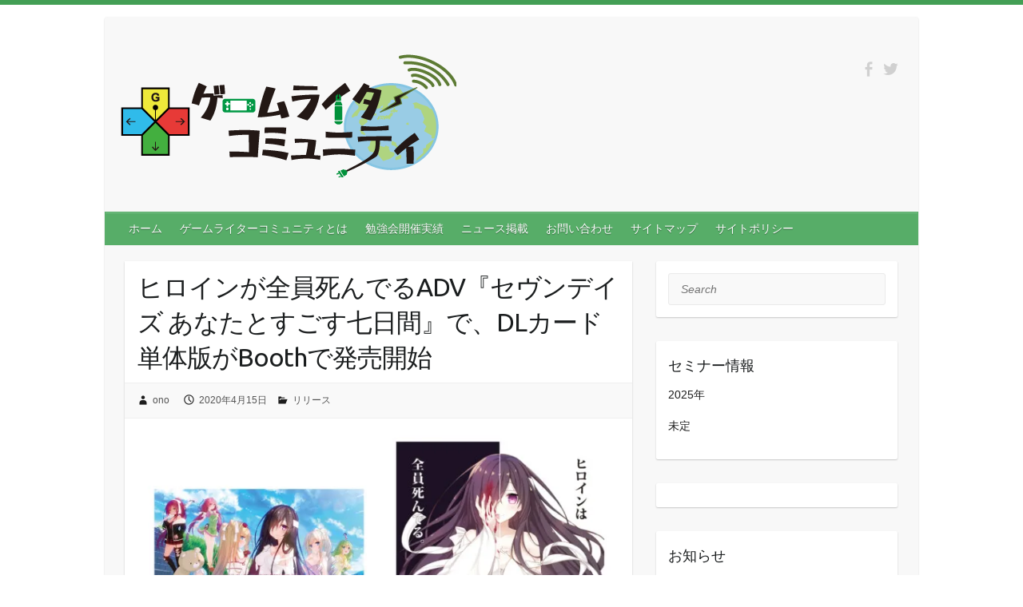

--- FILE ---
content_type: text/html; charset=UTF-8
request_url: https://gamewriter.jp/2020/04/15/%e3%83%92%e3%83%ad%e3%82%a4%e3%83%b3%e3%81%8c%e5%85%a8%e5%93%a1%e6%ad%bb%e3%82%93%e3%81%a7%e3%82%8badv%e3%80%8e%e3%82%bb%e3%83%b4%e3%83%b3%e3%83%87%e3%82%a4%e3%82%ba-%e3%81%82%e3%81%aa%e3%81%9f/
body_size: 27565
content:

<!DOCTYPE html>
<html dir="ltr" lang="ja" prefix="og: https://ogp.me/ns#">
<head>

<!--  OGP  -->

<meta name="twitter:card" content="summary_large_image">
<meta name="twitter:site" content="@gamewriter_jp">
<meta name="twitter:creator" content="@gamewriter_jp">
		<meta property="og:type" content="article">
<meta name="twitter:title" content="ヒロインが全員死んでるADV『セヴンデイズ あなたとすごす七日間』で、DLカード単体版がBoothで発売開始｜ゲームライターコミュニティ">
<meta name="twitter:description" content="本作はクラウドファンディングで制作資金を集めて製作された全年齢対象のオカルティッ&hellip; ">
<meta property="og:description" content="本作はクラウドファンディングで制作資金を集めて製作された全年齢対象のオカルティッ&hellip; ">
<meta property="og:image" content="https://i0.wp.com/gamewriter.jp/wp-content/uploads/2020/04/7D_DLcard.jpg?fit=640%2C387&ssl=1">
<meta name="twitter:image:src" content="https://i0.wp.com/gamewriter.jp/wp-content/uploads/2020/04/7D_DLcard.jpg?fit=640%2C387&ssl=1">
		<!--  OGPここまで  -->

		<link rel="profile" href="http://gmpg.org/xfn/11" />
	<link rel="pingback" href="https://gamewriter.jp/xmlrpc.php" />
<title>ヒロインが全員死んでるADV『セヴンデイズ あなたとすごす七日間』で、DLカード単体版がBoothで発売開始 | ゲームライターコミュニティ</title>

		<!-- All in One SEO 4.9.1.1 - aioseo.com -->
	<meta name="robots" content="max-image-preview:large" />
	<meta name="author" content="ono"/>
	<link rel="canonical" href="https://gamewriter.jp/2020/04/15/%e3%83%92%e3%83%ad%e3%82%a4%e3%83%b3%e3%81%8c%e5%85%a8%e5%93%a1%e6%ad%bb%e3%82%93%e3%81%a7%e3%82%8badv%e3%80%8e%e3%82%bb%e3%83%b4%e3%83%b3%e3%83%87%e3%82%a4%e3%82%ba-%e3%81%82%e3%81%aa%e3%81%9f/" />
	<meta name="generator" content="All in One SEO (AIOSEO) 4.9.1.1" />
		<meta property="og:locale" content="ja_JP" />
		<meta property="og:site_name" content="ゲームライターコミュニティ | ゲームライターの楽園はこちら！" />
		<meta property="og:type" content="article" />
		<meta property="og:title" content="ヒロインが全員死んでるADV『セヴンデイズ あなたとすごす七日間』で、DLカード単体版がBoothで発売開始 | ゲームライターコミュニティ" />
		<meta property="og:url" content="https://gamewriter.jp/2020/04/15/%e3%83%92%e3%83%ad%e3%82%a4%e3%83%b3%e3%81%8c%e5%85%a8%e5%93%a1%e6%ad%bb%e3%82%93%e3%81%a7%e3%82%8badv%e3%80%8e%e3%82%bb%e3%83%b4%e3%83%b3%e3%83%87%e3%82%a4%e3%82%ba-%e3%81%82%e3%81%aa%e3%81%9f/" />
		<meta property="og:image" content="https://gamewriter.jp/wp-content/uploads/2021/01/gc.png" />
		<meta property="og:image:secure_url" content="https://gamewriter.jp/wp-content/uploads/2021/01/gc.png" />
		<meta property="og:image:width" content="400" />
		<meta property="og:image:height" content="200" />
		<meta property="article:published_time" content="2020-04-15T06:28:16+00:00" />
		<meta property="article:modified_time" content="2020-04-15T06:28:18+00:00" />
		<meta name="twitter:card" content="summary" />
		<meta name="twitter:site" content="@gamewriter_jp" />
		<meta name="twitter:title" content="ヒロインが全員死んでるADV『セヴンデイズ あなたとすごす七日間』で、DLカード単体版がBoothで発売開始 | ゲームライターコミュニティ" />
		<meta name="twitter:creator" content="@gamewriter_jp" />
		<meta name="twitter:image" content="https://gamewriter.jp/wp-content/uploads/2021/01/gc.png" />
		<script type="application/ld+json" class="aioseo-schema">
			{"@context":"https:\/\/schema.org","@graph":[{"@type":"Article","@id":"https:\/\/gamewriter.jp\/2020\/04\/15\/%e3%83%92%e3%83%ad%e3%82%a4%e3%83%b3%e3%81%8c%e5%85%a8%e5%93%a1%e6%ad%bb%e3%82%93%e3%81%a7%e3%82%8badv%e3%80%8e%e3%82%bb%e3%83%b4%e3%83%b3%e3%83%87%e3%82%a4%e3%82%ba-%e3%81%82%e3%81%aa%e3%81%9f\/#article","name":"\u30d2\u30ed\u30a4\u30f3\u304c\u5168\u54e1\u6b7b\u3093\u3067\u308bADV\u300e\u30bb\u30f4\u30f3\u30c7\u30a4\u30ba \u3042\u306a\u305f\u3068\u3059\u3054\u3059\u4e03\u65e5\u9593\u300f\u3067\u3001DL\u30ab\u30fc\u30c9\u5358\u4f53\u7248\u304cBooth\u3067\u767a\u58f2\u958b\u59cb | \u30b2\u30fc\u30e0\u30e9\u30a4\u30bf\u30fc\u30b3\u30df\u30e5\u30cb\u30c6\u30a3","headline":"\u30d2\u30ed\u30a4\u30f3\u304c\u5168\u54e1\u6b7b\u3093\u3067\u308bADV\u300e\u30bb\u30f4\u30f3\u30c7\u30a4\u30ba \u3042\u306a\u305f\u3068\u3059\u3054\u3059\u4e03\u65e5\u9593\u300f\u3067\u3001DL\u30ab\u30fc\u30c9\u5358\u4f53\u7248\u304cBooth\u3067\u767a\u58f2\u958b\u59cb","author":{"@id":"https:\/\/gamewriter.jp\/author\/ono\/#author"},"publisher":{"@id":"https:\/\/gamewriter.jp\/#organization"},"image":{"@type":"ImageObject","url":"https:\/\/i0.wp.com\/gamewriter.jp\/wp-content\/uploads\/2020\/04\/7D_DLcard.jpg?fit=640%2C387&ssl=1","width":640,"height":387},"datePublished":"2020-04-15T15:28:16+09:00","dateModified":"2020-04-15T15:28:18+09:00","inLanguage":"ja","mainEntityOfPage":{"@id":"https:\/\/gamewriter.jp\/2020\/04\/15\/%e3%83%92%e3%83%ad%e3%82%a4%e3%83%b3%e3%81%8c%e5%85%a8%e5%93%a1%e6%ad%bb%e3%82%93%e3%81%a7%e3%82%8badv%e3%80%8e%e3%82%bb%e3%83%b4%e3%83%b3%e3%83%87%e3%82%a4%e3%82%ba-%e3%81%82%e3%81%aa%e3%81%9f\/#webpage"},"isPartOf":{"@id":"https:\/\/gamewriter.jp\/2020\/04\/15\/%e3%83%92%e3%83%ad%e3%82%a4%e3%83%b3%e3%81%8c%e5%85%a8%e5%93%a1%e6%ad%bb%e3%82%93%e3%81%a7%e3%82%8badv%e3%80%8e%e3%82%bb%e3%83%b4%e3%83%b3%e3%83%87%e3%82%a4%e3%82%ba-%e3%81%82%e3%81%aa%e3%81%9f\/#webpage"},"articleSection":"\u30ea\u30ea\u30fc\u30b9"},{"@type":"BreadcrumbList","@id":"https:\/\/gamewriter.jp\/2020\/04\/15\/%e3%83%92%e3%83%ad%e3%82%a4%e3%83%b3%e3%81%8c%e5%85%a8%e5%93%a1%e6%ad%bb%e3%82%93%e3%81%a7%e3%82%8badv%e3%80%8e%e3%82%bb%e3%83%b4%e3%83%b3%e3%83%87%e3%82%a4%e3%82%ba-%e3%81%82%e3%81%aa%e3%81%9f\/#breadcrumblist","itemListElement":[{"@type":"ListItem","@id":"https:\/\/gamewriter.jp#listItem","position":1,"name":"\u30db\u30fc\u30e0","item":"https:\/\/gamewriter.jp","nextItem":{"@type":"ListItem","@id":"https:\/\/gamewriter.jp\/category\/%e3%83%aa%e3%83%aa%e3%83%bc%e3%82%b9\/#listItem","name":"\u30ea\u30ea\u30fc\u30b9"}},{"@type":"ListItem","@id":"https:\/\/gamewriter.jp\/category\/%e3%83%aa%e3%83%aa%e3%83%bc%e3%82%b9\/#listItem","position":2,"name":"\u30ea\u30ea\u30fc\u30b9","item":"https:\/\/gamewriter.jp\/category\/%e3%83%aa%e3%83%aa%e3%83%bc%e3%82%b9\/","nextItem":{"@type":"ListItem","@id":"https:\/\/gamewriter.jp\/2020\/04\/15\/%e3%83%92%e3%83%ad%e3%82%a4%e3%83%b3%e3%81%8c%e5%85%a8%e5%93%a1%e6%ad%bb%e3%82%93%e3%81%a7%e3%82%8badv%e3%80%8e%e3%82%bb%e3%83%b4%e3%83%b3%e3%83%87%e3%82%a4%e3%82%ba-%e3%81%82%e3%81%aa%e3%81%9f\/#listItem","name":"\u30d2\u30ed\u30a4\u30f3\u304c\u5168\u54e1\u6b7b\u3093\u3067\u308bADV\u300e\u30bb\u30f4\u30f3\u30c7\u30a4\u30ba \u3042\u306a\u305f\u3068\u3059\u3054\u3059\u4e03\u65e5\u9593\u300f\u3067\u3001DL\u30ab\u30fc\u30c9\u5358\u4f53\u7248\u304cBooth\u3067\u767a\u58f2\u958b\u59cb"},"previousItem":{"@type":"ListItem","@id":"https:\/\/gamewriter.jp#listItem","name":"\u30db\u30fc\u30e0"}},{"@type":"ListItem","@id":"https:\/\/gamewriter.jp\/2020\/04\/15\/%e3%83%92%e3%83%ad%e3%82%a4%e3%83%b3%e3%81%8c%e5%85%a8%e5%93%a1%e6%ad%bb%e3%82%93%e3%81%a7%e3%82%8badv%e3%80%8e%e3%82%bb%e3%83%b4%e3%83%b3%e3%83%87%e3%82%a4%e3%82%ba-%e3%81%82%e3%81%aa%e3%81%9f\/#listItem","position":3,"name":"\u30d2\u30ed\u30a4\u30f3\u304c\u5168\u54e1\u6b7b\u3093\u3067\u308bADV\u300e\u30bb\u30f4\u30f3\u30c7\u30a4\u30ba \u3042\u306a\u305f\u3068\u3059\u3054\u3059\u4e03\u65e5\u9593\u300f\u3067\u3001DL\u30ab\u30fc\u30c9\u5358\u4f53\u7248\u304cBooth\u3067\u767a\u58f2\u958b\u59cb","previousItem":{"@type":"ListItem","@id":"https:\/\/gamewriter.jp\/category\/%e3%83%aa%e3%83%aa%e3%83%bc%e3%82%b9\/#listItem","name":"\u30ea\u30ea\u30fc\u30b9"}}]},{"@type":"Organization","@id":"https:\/\/gamewriter.jp\/#organization","name":"\u30b2\u30fc\u30e0\u30e9\u30a4\u30bf\u30fc\u30b3\u30df\u30e5\u30cb\u30c6\u30a3","description":"\u30b2\u30fc\u30e0\u30e9\u30a4\u30bf\u30fc\u306e\u697d\u5712\u306f\u3053\u3061\u3089\uff01","url":"https:\/\/gamewriter.jp\/","logo":{"@type":"ImageObject","url":"https:\/\/i0.wp.com\/gamewriter.jp\/wp-content\/uploads\/2017\/05\/gwc_header_png_2.png?fit=348%2C60&ssl=1","@id":"https:\/\/gamewriter.jp\/2020\/04\/15\/%e3%83%92%e3%83%ad%e3%82%a4%e3%83%b3%e3%81%8c%e5%85%a8%e5%93%a1%e6%ad%bb%e3%82%93%e3%81%a7%e3%82%8badv%e3%80%8e%e3%82%bb%e3%83%b4%e3%83%b3%e3%83%87%e3%82%a4%e3%82%ba-%e3%81%82%e3%81%aa%e3%81%9f\/#organizationLogo","width":348,"height":60},"image":{"@id":"https:\/\/gamewriter.jp\/2020\/04\/15\/%e3%83%92%e3%83%ad%e3%82%a4%e3%83%b3%e3%81%8c%e5%85%a8%e5%93%a1%e6%ad%bb%e3%82%93%e3%81%a7%e3%82%8badv%e3%80%8e%e3%82%bb%e3%83%b4%e3%83%b3%e3%83%87%e3%82%a4%e3%82%ba-%e3%81%82%e3%81%aa%e3%81%9f\/#organizationLogo"},"sameAs":["https:\/\/x.com\/gamewriter_jp","https:\/\/www.youtube.com\/channel\/UC-kW1qR_f7c8YxjqNt7kRLg"]},{"@type":"Person","@id":"https:\/\/gamewriter.jp\/author\/ono\/#author","url":"https:\/\/gamewriter.jp\/author\/ono\/","name":"ono"},{"@type":"WebPage","@id":"https:\/\/gamewriter.jp\/2020\/04\/15\/%e3%83%92%e3%83%ad%e3%82%a4%e3%83%b3%e3%81%8c%e5%85%a8%e5%93%a1%e6%ad%bb%e3%82%93%e3%81%a7%e3%82%8badv%e3%80%8e%e3%82%bb%e3%83%b4%e3%83%b3%e3%83%87%e3%82%a4%e3%82%ba-%e3%81%82%e3%81%aa%e3%81%9f\/#webpage","url":"https:\/\/gamewriter.jp\/2020\/04\/15\/%e3%83%92%e3%83%ad%e3%82%a4%e3%83%b3%e3%81%8c%e5%85%a8%e5%93%a1%e6%ad%bb%e3%82%93%e3%81%a7%e3%82%8badv%e3%80%8e%e3%82%bb%e3%83%b4%e3%83%b3%e3%83%87%e3%82%a4%e3%82%ba-%e3%81%82%e3%81%aa%e3%81%9f\/","name":"\u30d2\u30ed\u30a4\u30f3\u304c\u5168\u54e1\u6b7b\u3093\u3067\u308bADV\u300e\u30bb\u30f4\u30f3\u30c7\u30a4\u30ba \u3042\u306a\u305f\u3068\u3059\u3054\u3059\u4e03\u65e5\u9593\u300f\u3067\u3001DL\u30ab\u30fc\u30c9\u5358\u4f53\u7248\u304cBooth\u3067\u767a\u58f2\u958b\u59cb | \u30b2\u30fc\u30e0\u30e9\u30a4\u30bf\u30fc\u30b3\u30df\u30e5\u30cb\u30c6\u30a3","inLanguage":"ja","isPartOf":{"@id":"https:\/\/gamewriter.jp\/#website"},"breadcrumb":{"@id":"https:\/\/gamewriter.jp\/2020\/04\/15\/%e3%83%92%e3%83%ad%e3%82%a4%e3%83%b3%e3%81%8c%e5%85%a8%e5%93%a1%e6%ad%bb%e3%82%93%e3%81%a7%e3%82%8badv%e3%80%8e%e3%82%bb%e3%83%b4%e3%83%b3%e3%83%87%e3%82%a4%e3%82%ba-%e3%81%82%e3%81%aa%e3%81%9f\/#breadcrumblist"},"author":{"@id":"https:\/\/gamewriter.jp\/author\/ono\/#author"},"creator":{"@id":"https:\/\/gamewriter.jp\/author\/ono\/#author"},"image":{"@type":"ImageObject","url":"https:\/\/i0.wp.com\/gamewriter.jp\/wp-content\/uploads\/2020\/04\/7D_DLcard.jpg?fit=640%2C387&ssl=1","@id":"https:\/\/gamewriter.jp\/2020\/04\/15\/%e3%83%92%e3%83%ad%e3%82%a4%e3%83%b3%e3%81%8c%e5%85%a8%e5%93%a1%e6%ad%bb%e3%82%93%e3%81%a7%e3%82%8badv%e3%80%8e%e3%82%bb%e3%83%b4%e3%83%b3%e3%83%87%e3%82%a4%e3%82%ba-%e3%81%82%e3%81%aa%e3%81%9f\/#mainImage","width":640,"height":387},"primaryImageOfPage":{"@id":"https:\/\/gamewriter.jp\/2020\/04\/15\/%e3%83%92%e3%83%ad%e3%82%a4%e3%83%b3%e3%81%8c%e5%85%a8%e5%93%a1%e6%ad%bb%e3%82%93%e3%81%a7%e3%82%8badv%e3%80%8e%e3%82%bb%e3%83%b4%e3%83%b3%e3%83%87%e3%82%a4%e3%82%ba-%e3%81%82%e3%81%aa%e3%81%9f\/#mainImage"},"datePublished":"2020-04-15T15:28:16+09:00","dateModified":"2020-04-15T15:28:18+09:00"},{"@type":"WebSite","@id":"https:\/\/gamewriter.jp\/#website","url":"https:\/\/gamewriter.jp\/","name":"\u30b2\u30fc\u30e0\u30e9\u30a4\u30bf\u30fc\u30b3\u30df\u30e5\u30cb\u30c6\u30a3","description":"\u30b2\u30fc\u30e0\u30e9\u30a4\u30bf\u30fc\u306e\u697d\u5712\u306f\u3053\u3061\u3089\uff01","inLanguage":"ja","publisher":{"@id":"https:\/\/gamewriter.jp\/#organization"}}]}
		</script>
		<!-- All in One SEO -->

<link rel='dns-prefetch' href='//www.googletagmanager.com' />
<link rel='dns-prefetch' href='//stats.wp.com' />
<link rel='dns-prefetch' href='//fonts.googleapis.com' />
<link rel='dns-prefetch' href='//pagead2.googlesyndication.com' />
<link rel='dns-prefetch' href='//fundingchoicesmessages.google.com' />
<link rel='preconnect' href='//i0.wp.com' />
<link rel='preconnect' href='//c0.wp.com' />
<link rel="alternate" type="application/rss+xml" title="ゲームライターコミュニティ &raquo; フィード" href="https://gamewriter.jp/feed/" />
<link rel="alternate" type="application/rss+xml" title="ゲームライターコミュニティ &raquo; コメントフィード" href="https://gamewriter.jp/comments/feed/" />
<link rel="alternate" title="oEmbed (JSON)" type="application/json+oembed" href="https://gamewriter.jp/wp-json/oembed/1.0/embed?url=https%3A%2F%2Fgamewriter.jp%2F2020%2F04%2F15%2F%25e3%2583%2592%25e3%2583%25ad%25e3%2582%25a4%25e3%2583%25b3%25e3%2581%258c%25e5%2585%25a8%25e5%2593%25a1%25e6%25ad%25bb%25e3%2582%2593%25e3%2581%25a7%25e3%2582%258badv%25e3%2580%258e%25e3%2582%25bb%25e3%2583%25b4%25e3%2583%25b3%25e3%2583%2587%25e3%2582%25a4%25e3%2582%25ba-%25e3%2581%2582%25e3%2581%25aa%25e3%2581%259f%2F" />
<link rel="alternate" title="oEmbed (XML)" type="text/xml+oembed" href="https://gamewriter.jp/wp-json/oembed/1.0/embed?url=https%3A%2F%2Fgamewriter.jp%2F2020%2F04%2F15%2F%25e3%2583%2592%25e3%2583%25ad%25e3%2582%25a4%25e3%2583%25b3%25e3%2581%258c%25e5%2585%25a8%25e5%2593%25a1%25e6%25ad%25bb%25e3%2582%2593%25e3%2581%25a7%25e3%2582%258badv%25e3%2580%258e%25e3%2582%25bb%25e3%2583%25b4%25e3%2583%25b3%25e3%2583%2587%25e3%2582%25a4%25e3%2582%25ba-%25e3%2581%2582%25e3%2581%25aa%25e3%2581%259f%2F&#038;format=xml" />
<meta charset="UTF-8" />
<meta name="viewport" content="width=device-width, initial-scale=1, maximum-scale=1">
<!-- gamewriter.jp is managing ads with Advanced Ads 2.0.14 – https://wpadvancedads.com/ --><script id="gamew-ready">
			window.advanced_ads_ready=function(e,a){a=a||"complete";var d=function(e){return"interactive"===a?"loading"!==e:"complete"===e};d(document.readyState)?e():document.addEventListener("readystatechange",(function(a){d(a.target.readyState)&&e()}),{once:"interactive"===a})},window.advanced_ads_ready_queue=window.advanced_ads_ready_queue||[];		</script>
		<style id='wp-img-auto-sizes-contain-inline-css' type='text/css'>
img:is([sizes=auto i],[sizes^="auto," i]){contain-intrinsic-size:3000px 1500px}
/*# sourceURL=wp-img-auto-sizes-contain-inline-css */
</style>
<link rel='stylesheet' id='jetpack_related-posts-css' href='https://c0.wp.com/p/jetpack/15.3.1/modules/related-posts/related-posts.css' type='text/css' media='all' />
<style id='wp-block-paragraph-inline-css' type='text/css'>
.is-small-text{font-size:.875em}.is-regular-text{font-size:1em}.is-large-text{font-size:2.25em}.is-larger-text{font-size:3em}.has-drop-cap:not(:focus):first-letter{float:left;font-size:8.4em;font-style:normal;font-weight:100;line-height:.68;margin:.05em .1em 0 0;text-transform:uppercase}body.rtl .has-drop-cap:not(:focus):first-letter{float:none;margin-left:.1em}p.has-drop-cap.has-background{overflow:hidden}:root :where(p.has-background){padding:1.25em 2.375em}:where(p.has-text-color:not(.has-link-color)) a{color:inherit}p.has-text-align-left[style*="writing-mode:vertical-lr"],p.has-text-align-right[style*="writing-mode:vertical-rl"]{rotate:180deg}
/*# sourceURL=https://gamewriter.jp/wp-includes/blocks/paragraph/style.min.css */
</style>
<style id='wp-block-heading-inline-css' type='text/css'>
h1:where(.wp-block-heading).has-background,h2:where(.wp-block-heading).has-background,h3:where(.wp-block-heading).has-background,h4:where(.wp-block-heading).has-background,h5:where(.wp-block-heading).has-background,h6:where(.wp-block-heading).has-background{padding:1.25em 2.375em}h1.has-text-align-left[style*=writing-mode]:where([style*=vertical-lr]),h1.has-text-align-right[style*=writing-mode]:where([style*=vertical-rl]),h2.has-text-align-left[style*=writing-mode]:where([style*=vertical-lr]),h2.has-text-align-right[style*=writing-mode]:where([style*=vertical-rl]),h3.has-text-align-left[style*=writing-mode]:where([style*=vertical-lr]),h3.has-text-align-right[style*=writing-mode]:where([style*=vertical-rl]),h4.has-text-align-left[style*=writing-mode]:where([style*=vertical-lr]),h4.has-text-align-right[style*=writing-mode]:where([style*=vertical-rl]),h5.has-text-align-left[style*=writing-mode]:where([style*=vertical-lr]),h5.has-text-align-right[style*=writing-mode]:where([style*=vertical-rl]),h6.has-text-align-left[style*=writing-mode]:where([style*=vertical-lr]),h6.has-text-align-right[style*=writing-mode]:where([style*=vertical-rl]){rotate:180deg}
/*# sourceURL=https://gamewriter.jp/wp-includes/blocks/heading/style.min.css */
</style>
<style id='wp-block-list-inline-css' type='text/css'>
ol,ul{box-sizing:border-box}:root :where(.wp-block-list.has-background){padding:1.25em 2.375em}
/*# sourceURL=https://gamewriter.jp/wp-includes/blocks/list/style.min.css */
</style>
<style id='wp-emoji-styles-inline-css' type='text/css'>

	img.wp-smiley, img.emoji {
		display: inline !important;
		border: none !important;
		box-shadow: none !important;
		height: 1em !important;
		width: 1em !important;
		margin: 0 0.07em !important;
		vertical-align: -0.1em !important;
		background: none !important;
		padding: 0 !important;
	}
/*# sourceURL=wp-emoji-styles-inline-css */
</style>
<style id='wp-block-library-inline-css' type='text/css'>
:root{--wp-block-synced-color:#7a00df;--wp-block-synced-color--rgb:122,0,223;--wp-bound-block-color:var(--wp-block-synced-color);--wp-editor-canvas-background:#ddd;--wp-admin-theme-color:#007cba;--wp-admin-theme-color--rgb:0,124,186;--wp-admin-theme-color-darker-10:#006ba1;--wp-admin-theme-color-darker-10--rgb:0,107,160.5;--wp-admin-theme-color-darker-20:#005a87;--wp-admin-theme-color-darker-20--rgb:0,90,135;--wp-admin-border-width-focus:2px}@media (min-resolution:192dpi){:root{--wp-admin-border-width-focus:1.5px}}.wp-element-button{cursor:pointer}:root .has-very-light-gray-background-color{background-color:#eee}:root .has-very-dark-gray-background-color{background-color:#313131}:root .has-very-light-gray-color{color:#eee}:root .has-very-dark-gray-color{color:#313131}:root .has-vivid-green-cyan-to-vivid-cyan-blue-gradient-background{background:linear-gradient(135deg,#00d084,#0693e3)}:root .has-purple-crush-gradient-background{background:linear-gradient(135deg,#34e2e4,#4721fb 50%,#ab1dfe)}:root .has-hazy-dawn-gradient-background{background:linear-gradient(135deg,#faaca8,#dad0ec)}:root .has-subdued-olive-gradient-background{background:linear-gradient(135deg,#fafae1,#67a671)}:root .has-atomic-cream-gradient-background{background:linear-gradient(135deg,#fdd79a,#004a59)}:root .has-nightshade-gradient-background{background:linear-gradient(135deg,#330968,#31cdcf)}:root .has-midnight-gradient-background{background:linear-gradient(135deg,#020381,#2874fc)}:root{--wp--preset--font-size--normal:16px;--wp--preset--font-size--huge:42px}.has-regular-font-size{font-size:1em}.has-larger-font-size{font-size:2.625em}.has-normal-font-size{font-size:var(--wp--preset--font-size--normal)}.has-huge-font-size{font-size:var(--wp--preset--font-size--huge)}.has-text-align-center{text-align:center}.has-text-align-left{text-align:left}.has-text-align-right{text-align:right}.has-fit-text{white-space:nowrap!important}#end-resizable-editor-section{display:none}.aligncenter{clear:both}.items-justified-left{justify-content:flex-start}.items-justified-center{justify-content:center}.items-justified-right{justify-content:flex-end}.items-justified-space-between{justify-content:space-between}.screen-reader-text{border:0;clip-path:inset(50%);height:1px;margin:-1px;overflow:hidden;padding:0;position:absolute;width:1px;word-wrap:normal!important}.screen-reader-text:focus{background-color:#ddd;clip-path:none;color:#444;display:block;font-size:1em;height:auto;left:5px;line-height:normal;padding:15px 23px 14px;text-decoration:none;top:5px;width:auto;z-index:100000}html :where(.has-border-color){border-style:solid}html :where([style*=border-top-color]){border-top-style:solid}html :where([style*=border-right-color]){border-right-style:solid}html :where([style*=border-bottom-color]){border-bottom-style:solid}html :where([style*=border-left-color]){border-left-style:solid}html :where([style*=border-width]){border-style:solid}html :where([style*=border-top-width]){border-top-style:solid}html :where([style*=border-right-width]){border-right-style:solid}html :where([style*=border-bottom-width]){border-bottom-style:solid}html :where([style*=border-left-width]){border-left-style:solid}html :where(img[class*=wp-image-]){height:auto;max-width:100%}:where(figure){margin:0 0 1em}html :where(.is-position-sticky){--wp-admin--admin-bar--position-offset:var(--wp-admin--admin-bar--height,0px)}@media screen and (max-width:600px){html :where(.is-position-sticky){--wp-admin--admin-bar--position-offset:0px}}

/*# sourceURL=wp-block-library-inline-css */
</style><style id='wp-block-image-inline-css' type='text/css'>
.wp-block-image>a,.wp-block-image>figure>a{display:inline-block}.wp-block-image img{box-sizing:border-box;height:auto;max-width:100%;vertical-align:bottom}@media not (prefers-reduced-motion){.wp-block-image img.hide{visibility:hidden}.wp-block-image img.show{animation:show-content-image .4s}}.wp-block-image[style*=border-radius] img,.wp-block-image[style*=border-radius]>a{border-radius:inherit}.wp-block-image.has-custom-border img{box-sizing:border-box}.wp-block-image.aligncenter{text-align:center}.wp-block-image.alignfull>a,.wp-block-image.alignwide>a{width:100%}.wp-block-image.alignfull img,.wp-block-image.alignwide img{height:auto;width:100%}.wp-block-image .aligncenter,.wp-block-image .alignleft,.wp-block-image .alignright,.wp-block-image.aligncenter,.wp-block-image.alignleft,.wp-block-image.alignright{display:table}.wp-block-image .aligncenter>figcaption,.wp-block-image .alignleft>figcaption,.wp-block-image .alignright>figcaption,.wp-block-image.aligncenter>figcaption,.wp-block-image.alignleft>figcaption,.wp-block-image.alignright>figcaption{caption-side:bottom;display:table-caption}.wp-block-image .alignleft{float:left;margin:.5em 1em .5em 0}.wp-block-image .alignright{float:right;margin:.5em 0 .5em 1em}.wp-block-image .aligncenter{margin-left:auto;margin-right:auto}.wp-block-image :where(figcaption){margin-bottom:1em;margin-top:.5em}.wp-block-image.is-style-circle-mask img{border-radius:9999px}@supports ((-webkit-mask-image:none) or (mask-image:none)) or (-webkit-mask-image:none){.wp-block-image.is-style-circle-mask img{border-radius:0;-webkit-mask-image:url('data:image/svg+xml;utf8,<svg viewBox="0 0 100 100" xmlns="http://www.w3.org/2000/svg"><circle cx="50" cy="50" r="50"/></svg>');mask-image:url('data:image/svg+xml;utf8,<svg viewBox="0 0 100 100" xmlns="http://www.w3.org/2000/svg"><circle cx="50" cy="50" r="50"/></svg>');mask-mode:alpha;-webkit-mask-position:center;mask-position:center;-webkit-mask-repeat:no-repeat;mask-repeat:no-repeat;-webkit-mask-size:contain;mask-size:contain}}:root :where(.wp-block-image.is-style-rounded img,.wp-block-image .is-style-rounded img){border-radius:9999px}.wp-block-image figure{margin:0}.wp-lightbox-container{display:flex;flex-direction:column;position:relative}.wp-lightbox-container img{cursor:zoom-in}.wp-lightbox-container img:hover+button{opacity:1}.wp-lightbox-container button{align-items:center;backdrop-filter:blur(16px) saturate(180%);background-color:#5a5a5a40;border:none;border-radius:4px;cursor:zoom-in;display:flex;height:20px;justify-content:center;opacity:0;padding:0;position:absolute;right:16px;text-align:center;top:16px;width:20px;z-index:100}@media not (prefers-reduced-motion){.wp-lightbox-container button{transition:opacity .2s ease}}.wp-lightbox-container button:focus-visible{outline:3px auto #5a5a5a40;outline:3px auto -webkit-focus-ring-color;outline-offset:3px}.wp-lightbox-container button:hover{cursor:pointer;opacity:1}.wp-lightbox-container button:focus{opacity:1}.wp-lightbox-container button:focus,.wp-lightbox-container button:hover,.wp-lightbox-container button:not(:hover):not(:active):not(.has-background){background-color:#5a5a5a40;border:none}.wp-lightbox-overlay{box-sizing:border-box;cursor:zoom-out;height:100vh;left:0;overflow:hidden;position:fixed;top:0;visibility:hidden;width:100%;z-index:100000}.wp-lightbox-overlay .close-button{align-items:center;cursor:pointer;display:flex;justify-content:center;min-height:40px;min-width:40px;padding:0;position:absolute;right:calc(env(safe-area-inset-right) + 16px);top:calc(env(safe-area-inset-top) + 16px);z-index:5000000}.wp-lightbox-overlay .close-button:focus,.wp-lightbox-overlay .close-button:hover,.wp-lightbox-overlay .close-button:not(:hover):not(:active):not(.has-background){background:none;border:none}.wp-lightbox-overlay .lightbox-image-container{height:var(--wp--lightbox-container-height);left:50%;overflow:hidden;position:absolute;top:50%;transform:translate(-50%,-50%);transform-origin:top left;width:var(--wp--lightbox-container-width);z-index:9999999999}.wp-lightbox-overlay .wp-block-image{align-items:center;box-sizing:border-box;display:flex;height:100%;justify-content:center;margin:0;position:relative;transform-origin:0 0;width:100%;z-index:3000000}.wp-lightbox-overlay .wp-block-image img{height:var(--wp--lightbox-image-height);min-height:var(--wp--lightbox-image-height);min-width:var(--wp--lightbox-image-width);width:var(--wp--lightbox-image-width)}.wp-lightbox-overlay .wp-block-image figcaption{display:none}.wp-lightbox-overlay button{background:none;border:none}.wp-lightbox-overlay .scrim{background-color:#fff;height:100%;opacity:.9;position:absolute;width:100%;z-index:2000000}.wp-lightbox-overlay.active{visibility:visible}@media not (prefers-reduced-motion){.wp-lightbox-overlay.active{animation:turn-on-visibility .25s both}.wp-lightbox-overlay.active img{animation:turn-on-visibility .35s both}.wp-lightbox-overlay.show-closing-animation:not(.active){animation:turn-off-visibility .35s both}.wp-lightbox-overlay.show-closing-animation:not(.active) img{animation:turn-off-visibility .25s both}.wp-lightbox-overlay.zoom.active{animation:none;opacity:1;visibility:visible}.wp-lightbox-overlay.zoom.active .lightbox-image-container{animation:lightbox-zoom-in .4s}.wp-lightbox-overlay.zoom.active .lightbox-image-container img{animation:none}.wp-lightbox-overlay.zoom.active .scrim{animation:turn-on-visibility .4s forwards}.wp-lightbox-overlay.zoom.show-closing-animation:not(.active){animation:none}.wp-lightbox-overlay.zoom.show-closing-animation:not(.active) .lightbox-image-container{animation:lightbox-zoom-out .4s}.wp-lightbox-overlay.zoom.show-closing-animation:not(.active) .lightbox-image-container img{animation:none}.wp-lightbox-overlay.zoom.show-closing-animation:not(.active) .scrim{animation:turn-off-visibility .4s forwards}}@keyframes show-content-image{0%{visibility:hidden}99%{visibility:hidden}to{visibility:visible}}@keyframes turn-on-visibility{0%{opacity:0}to{opacity:1}}@keyframes turn-off-visibility{0%{opacity:1;visibility:visible}99%{opacity:0;visibility:visible}to{opacity:0;visibility:hidden}}@keyframes lightbox-zoom-in{0%{transform:translate(calc((-100vw + var(--wp--lightbox-scrollbar-width))/2 + var(--wp--lightbox-initial-left-position)),calc(-50vh + var(--wp--lightbox-initial-top-position))) scale(var(--wp--lightbox-scale))}to{transform:translate(-50%,-50%) scale(1)}}@keyframes lightbox-zoom-out{0%{transform:translate(-50%,-50%) scale(1);visibility:visible}99%{visibility:visible}to{transform:translate(calc((-100vw + var(--wp--lightbox-scrollbar-width))/2 + var(--wp--lightbox-initial-left-position)),calc(-50vh + var(--wp--lightbox-initial-top-position))) scale(var(--wp--lightbox-scale));visibility:hidden}}
/*# sourceURL=https://c0.wp.com/c/6.9/wp-includes/blocks/image/style.min.css */
</style>
<style id='global-styles-inline-css' type='text/css'>
:root{--wp--preset--aspect-ratio--square: 1;--wp--preset--aspect-ratio--4-3: 4/3;--wp--preset--aspect-ratio--3-4: 3/4;--wp--preset--aspect-ratio--3-2: 3/2;--wp--preset--aspect-ratio--2-3: 2/3;--wp--preset--aspect-ratio--16-9: 16/9;--wp--preset--aspect-ratio--9-16: 9/16;--wp--preset--color--black: #000000;--wp--preset--color--cyan-bluish-gray: #abb8c3;--wp--preset--color--white: #ffffff;--wp--preset--color--pale-pink: #f78da7;--wp--preset--color--vivid-red: #cf2e2e;--wp--preset--color--luminous-vivid-orange: #ff6900;--wp--preset--color--luminous-vivid-amber: #fcb900;--wp--preset--color--light-green-cyan: #7bdcb5;--wp--preset--color--vivid-green-cyan: #00d084;--wp--preset--color--pale-cyan-blue: #8ed1fc;--wp--preset--color--vivid-cyan-blue: #0693e3;--wp--preset--color--vivid-purple: #9b51e0;--wp--preset--gradient--vivid-cyan-blue-to-vivid-purple: linear-gradient(135deg,rgb(6,147,227) 0%,rgb(155,81,224) 100%);--wp--preset--gradient--light-green-cyan-to-vivid-green-cyan: linear-gradient(135deg,rgb(122,220,180) 0%,rgb(0,208,130) 100%);--wp--preset--gradient--luminous-vivid-amber-to-luminous-vivid-orange: linear-gradient(135deg,rgb(252,185,0) 0%,rgb(255,105,0) 100%);--wp--preset--gradient--luminous-vivid-orange-to-vivid-red: linear-gradient(135deg,rgb(255,105,0) 0%,rgb(207,46,46) 100%);--wp--preset--gradient--very-light-gray-to-cyan-bluish-gray: linear-gradient(135deg,rgb(238,238,238) 0%,rgb(169,184,195) 100%);--wp--preset--gradient--cool-to-warm-spectrum: linear-gradient(135deg,rgb(74,234,220) 0%,rgb(151,120,209) 20%,rgb(207,42,186) 40%,rgb(238,44,130) 60%,rgb(251,105,98) 80%,rgb(254,248,76) 100%);--wp--preset--gradient--blush-light-purple: linear-gradient(135deg,rgb(255,206,236) 0%,rgb(152,150,240) 100%);--wp--preset--gradient--blush-bordeaux: linear-gradient(135deg,rgb(254,205,165) 0%,rgb(254,45,45) 50%,rgb(107,0,62) 100%);--wp--preset--gradient--luminous-dusk: linear-gradient(135deg,rgb(255,203,112) 0%,rgb(199,81,192) 50%,rgb(65,88,208) 100%);--wp--preset--gradient--pale-ocean: linear-gradient(135deg,rgb(255,245,203) 0%,rgb(182,227,212) 50%,rgb(51,167,181) 100%);--wp--preset--gradient--electric-grass: linear-gradient(135deg,rgb(202,248,128) 0%,rgb(113,206,126) 100%);--wp--preset--gradient--midnight: linear-gradient(135deg,rgb(2,3,129) 0%,rgb(40,116,252) 100%);--wp--preset--font-size--small: 13px;--wp--preset--font-size--medium: 20px;--wp--preset--font-size--large: 36px;--wp--preset--font-size--x-large: 42px;--wp--preset--spacing--20: 0.44rem;--wp--preset--spacing--30: 0.67rem;--wp--preset--spacing--40: 1rem;--wp--preset--spacing--50: 1.5rem;--wp--preset--spacing--60: 2.25rem;--wp--preset--spacing--70: 3.38rem;--wp--preset--spacing--80: 5.06rem;--wp--preset--shadow--natural: 6px 6px 9px rgba(0, 0, 0, 0.2);--wp--preset--shadow--deep: 12px 12px 50px rgba(0, 0, 0, 0.4);--wp--preset--shadow--sharp: 6px 6px 0px rgba(0, 0, 0, 0.2);--wp--preset--shadow--outlined: 6px 6px 0px -3px rgb(255, 255, 255), 6px 6px rgb(0, 0, 0);--wp--preset--shadow--crisp: 6px 6px 0px rgb(0, 0, 0);}:where(.is-layout-flex){gap: 0.5em;}:where(.is-layout-grid){gap: 0.5em;}body .is-layout-flex{display: flex;}.is-layout-flex{flex-wrap: wrap;align-items: center;}.is-layout-flex > :is(*, div){margin: 0;}body .is-layout-grid{display: grid;}.is-layout-grid > :is(*, div){margin: 0;}:where(.wp-block-columns.is-layout-flex){gap: 2em;}:where(.wp-block-columns.is-layout-grid){gap: 2em;}:where(.wp-block-post-template.is-layout-flex){gap: 1.25em;}:where(.wp-block-post-template.is-layout-grid){gap: 1.25em;}.has-black-color{color: var(--wp--preset--color--black) !important;}.has-cyan-bluish-gray-color{color: var(--wp--preset--color--cyan-bluish-gray) !important;}.has-white-color{color: var(--wp--preset--color--white) !important;}.has-pale-pink-color{color: var(--wp--preset--color--pale-pink) !important;}.has-vivid-red-color{color: var(--wp--preset--color--vivid-red) !important;}.has-luminous-vivid-orange-color{color: var(--wp--preset--color--luminous-vivid-orange) !important;}.has-luminous-vivid-amber-color{color: var(--wp--preset--color--luminous-vivid-amber) !important;}.has-light-green-cyan-color{color: var(--wp--preset--color--light-green-cyan) !important;}.has-vivid-green-cyan-color{color: var(--wp--preset--color--vivid-green-cyan) !important;}.has-pale-cyan-blue-color{color: var(--wp--preset--color--pale-cyan-blue) !important;}.has-vivid-cyan-blue-color{color: var(--wp--preset--color--vivid-cyan-blue) !important;}.has-vivid-purple-color{color: var(--wp--preset--color--vivid-purple) !important;}.has-black-background-color{background-color: var(--wp--preset--color--black) !important;}.has-cyan-bluish-gray-background-color{background-color: var(--wp--preset--color--cyan-bluish-gray) !important;}.has-white-background-color{background-color: var(--wp--preset--color--white) !important;}.has-pale-pink-background-color{background-color: var(--wp--preset--color--pale-pink) !important;}.has-vivid-red-background-color{background-color: var(--wp--preset--color--vivid-red) !important;}.has-luminous-vivid-orange-background-color{background-color: var(--wp--preset--color--luminous-vivid-orange) !important;}.has-luminous-vivid-amber-background-color{background-color: var(--wp--preset--color--luminous-vivid-amber) !important;}.has-light-green-cyan-background-color{background-color: var(--wp--preset--color--light-green-cyan) !important;}.has-vivid-green-cyan-background-color{background-color: var(--wp--preset--color--vivid-green-cyan) !important;}.has-pale-cyan-blue-background-color{background-color: var(--wp--preset--color--pale-cyan-blue) !important;}.has-vivid-cyan-blue-background-color{background-color: var(--wp--preset--color--vivid-cyan-blue) !important;}.has-vivid-purple-background-color{background-color: var(--wp--preset--color--vivid-purple) !important;}.has-black-border-color{border-color: var(--wp--preset--color--black) !important;}.has-cyan-bluish-gray-border-color{border-color: var(--wp--preset--color--cyan-bluish-gray) !important;}.has-white-border-color{border-color: var(--wp--preset--color--white) !important;}.has-pale-pink-border-color{border-color: var(--wp--preset--color--pale-pink) !important;}.has-vivid-red-border-color{border-color: var(--wp--preset--color--vivid-red) !important;}.has-luminous-vivid-orange-border-color{border-color: var(--wp--preset--color--luminous-vivid-orange) !important;}.has-luminous-vivid-amber-border-color{border-color: var(--wp--preset--color--luminous-vivid-amber) !important;}.has-light-green-cyan-border-color{border-color: var(--wp--preset--color--light-green-cyan) !important;}.has-vivid-green-cyan-border-color{border-color: var(--wp--preset--color--vivid-green-cyan) !important;}.has-pale-cyan-blue-border-color{border-color: var(--wp--preset--color--pale-cyan-blue) !important;}.has-vivid-cyan-blue-border-color{border-color: var(--wp--preset--color--vivid-cyan-blue) !important;}.has-vivid-purple-border-color{border-color: var(--wp--preset--color--vivid-purple) !important;}.has-vivid-cyan-blue-to-vivid-purple-gradient-background{background: var(--wp--preset--gradient--vivid-cyan-blue-to-vivid-purple) !important;}.has-light-green-cyan-to-vivid-green-cyan-gradient-background{background: var(--wp--preset--gradient--light-green-cyan-to-vivid-green-cyan) !important;}.has-luminous-vivid-amber-to-luminous-vivid-orange-gradient-background{background: var(--wp--preset--gradient--luminous-vivid-amber-to-luminous-vivid-orange) !important;}.has-luminous-vivid-orange-to-vivid-red-gradient-background{background: var(--wp--preset--gradient--luminous-vivid-orange-to-vivid-red) !important;}.has-very-light-gray-to-cyan-bluish-gray-gradient-background{background: var(--wp--preset--gradient--very-light-gray-to-cyan-bluish-gray) !important;}.has-cool-to-warm-spectrum-gradient-background{background: var(--wp--preset--gradient--cool-to-warm-spectrum) !important;}.has-blush-light-purple-gradient-background{background: var(--wp--preset--gradient--blush-light-purple) !important;}.has-blush-bordeaux-gradient-background{background: var(--wp--preset--gradient--blush-bordeaux) !important;}.has-luminous-dusk-gradient-background{background: var(--wp--preset--gradient--luminous-dusk) !important;}.has-pale-ocean-gradient-background{background: var(--wp--preset--gradient--pale-ocean) !important;}.has-electric-grass-gradient-background{background: var(--wp--preset--gradient--electric-grass) !important;}.has-midnight-gradient-background{background: var(--wp--preset--gradient--midnight) !important;}.has-small-font-size{font-size: var(--wp--preset--font-size--small) !important;}.has-medium-font-size{font-size: var(--wp--preset--font-size--medium) !important;}.has-large-font-size{font-size: var(--wp--preset--font-size--large) !important;}.has-x-large-font-size{font-size: var(--wp--preset--font-size--x-large) !important;}
/*# sourceURL=global-styles-inline-css */
</style>

<style id='classic-theme-styles-inline-css' type='text/css'>
/*! This file is auto-generated */
.wp-block-button__link{color:#fff;background-color:#32373c;border-radius:9999px;box-shadow:none;text-decoration:none;padding:calc(.667em + 2px) calc(1.333em + 2px);font-size:1.125em}.wp-block-file__button{background:#32373c;color:#fff;text-decoration:none}
/*# sourceURL=/wp-includes/css/classic-themes.min.css */
</style>
<link rel='stylesheet' id='contact-form-7-css' href='https://gamewriter.jp/wp-content/plugins/contact-form-7/includes/css/styles.css?ver=6.1.4' type='text/css' media='all' />
<link rel='stylesheet' id='travelify_style-css' href='https://gamewriter.jp/wp-content/themes/travelify/style.css?ver=6.9' type='text/css' media='all' />
<link rel='stylesheet' id='google_font_ubuntu-css' href='//fonts.googleapis.com/css?family=Ubuntu&#038;ver=6.9' type='text/css' media='all' />
<script type="text/javascript" src="https://c0.wp.com/c/6.9/wp-includes/js/jquery/jquery.min.js" id="jquery-core-js"></script>
<script type="text/javascript" src="https://c0.wp.com/c/6.9/wp-includes/js/jquery/jquery-migrate.min.js" id="jquery-migrate-js"></script>
<script type="text/javascript" id="jetpack_related-posts-js-extra">
/* <![CDATA[ */
var related_posts_js_options = {"post_heading":"h4"};
//# sourceURL=jetpack_related-posts-js-extra
/* ]]> */
</script>
<script type="text/javascript" src="https://c0.wp.com/p/jetpack/15.3.1/_inc/build/related-posts/related-posts.min.js" id="jetpack_related-posts-js"></script>
<script type="text/javascript" src="https://gamewriter.jp/wp-content/themes/travelify/library/js/functions.min.js?ver=6.9" id="theme_functions-js"></script>

<!-- Site Kit によって追加された Google タグ（gtag.js）スニペット -->
<!-- Google アナリティクス スニペット (Site Kit が追加) -->
<script type="text/javascript" src="https://www.googletagmanager.com/gtag/js?id=GT-TNPQX8Q" id="google_gtagjs-js" async></script>
<script type="text/javascript" id="google_gtagjs-js-after">
/* <![CDATA[ */
window.dataLayer = window.dataLayer || [];function gtag(){dataLayer.push(arguments);}
gtag("set","linker",{"domains":["gamewriter.jp"]});
gtag("js", new Date());
gtag("set", "developer_id.dZTNiMT", true);
gtag("config", "GT-TNPQX8Q");
//# sourceURL=google_gtagjs-js-after
/* ]]> */
</script>
<link rel="https://api.w.org/" href="https://gamewriter.jp/wp-json/" /><link rel="alternate" title="JSON" type="application/json" href="https://gamewriter.jp/wp-json/wp/v2/posts/3041" /><link rel="EditURI" type="application/rsd+xml" title="RSD" href="https://gamewriter.jp/xmlrpc.php?rsd" />
<meta name="generator" content="WordPress 6.9" />
<link rel='shortlink' href='https://gamewriter.jp/?p=3041' />
<meta name="generator" content="Site Kit by Google 1.167.0" /><script data-ad-client="ca-pub-6574385603065185" async src="https://pagead2.googlesyndication.com/pagead/js/adsbygoogle.js"></script>	<style>img#wpstats{display:none}</style>
		    <style type="text/css">
        a { color: #57AD68; }
        #site-title a { color: ; }
        #site-title a:hover { color: ; }
        .wrapper { background: #F8F8F8; }
        .social-icons ul li a { color: #d0d0d0; }
        #main-nav a, #main-nav a:hover,  #main-nav a:focus, #main-nav ul li.current-menu-item a,#main-nav ul li.current_page_ancestor a,#main-nav ul li.current-menu-ancestor a,#main-nav ul li.current_page_item a,#main-nav ul li:hover > a { color: #fff; }
        .widget, article { background: #fff; }
        .entry-title, .entry-title a, .entry-title a:focus, h1, h2, h3, h4, h5, h6, .widget-title  { color: #1b1e1f; }
        a:focus, a:active, a:hover, .tags a:hover, .custom-gallery-title a, .widget-title a, #content ul a:hover,#content ol a:hover, .widget ul li a:hover, .entry-title a:hover, .entry-meta a:hover, #site-generator .copyright a:hover { color: #439f55; }
        #main-nav { background: #57ad68; border-color: #57ad68; }
        #main-nav ul li ul, body { border-color: #439f55; }
        #main-nav a:hover,#main-nav ul li.current-menu-item a,#main-nav ul li.current_page_ancestor a,#main-nav ul li.current-menu-ancestor a,#main-nav ul li.current_page_item a,#main-nav ul li:hover > a, #main-nav li:hover > a,#main-nav ul ul :hover > a,#main-nav a:focus { background: #439f55; }
        #main-nav ul li ul li a:hover,#main-nav ul li ul li:hover > a,#main-nav ul li.current-menu-item ul li a:hover { color: #439f55; }
        .entry-content { color: #1D1D1D; }
        input[type="reset"], input[type="button"], input[type="submit"], .entry-meta-bar .readmore, #controllers a:hover, #controllers a.active, .pagination span, .pagination a:hover span, .wp-pagenavi .current, .wp-pagenavi a:hover { background: #57ad68; border-color: #57ad68 !important; }
        ::selection { background: #57ad68; }
        blockquote { border-color: #439f55; }
        #controllers a:hover, #controllers a.active { color:  #439f55; }
        input[type="reset"]:hover,input[type="button"]:hover,input[type="submit"]:hover,input[type="reset"]:active,input[type="button"]:active,input[type="submit"]:active, .entry-meta-bar .readmore:hover, .entry-meta-bar .readmore:active, ul.default-wp-page li a:hover, ul.default-wp-page li a:active { background: #439f55; border-color: #439f55; }
    </style>
    <meta name="google-site-verification" content="50uhQw0eXz2LZAho7nKpu5lHYk4K1c8Ii3xtMZ2WtNE">
<!-- Site Kit が追加した Google AdSense メタタグ -->
<meta name="google-adsense-platform-account" content="ca-host-pub-2644536267352236">
<meta name="google-adsense-platform-domain" content="sitekit.withgoogle.com">
<!-- Site Kit が追加した End Google AdSense メタタグ -->

<!-- Google タグ マネージャー スニペット (Site Kit が追加) -->
<script type="text/javascript">
/* <![CDATA[ */

			( function( w, d, s, l, i ) {
				w[l] = w[l] || [];
				w[l].push( {'gtm.start': new Date().getTime(), event: 'gtm.js'} );
				var f = d.getElementsByTagName( s )[0],
					j = d.createElement( s ), dl = l != 'dataLayer' ? '&l=' + l : '';
				j.async = true;
				j.src = 'https://www.googletagmanager.com/gtm.js?id=' + i + dl;
				f.parentNode.insertBefore( j, f );
			} )( window, document, 'script', 'dataLayer', 'GTM-P8Z525Z' );
			
/* ]]> */
</script>

<!-- (ここまで) Google タグ マネージャー スニペット (Site Kit が追加) -->

<!-- Google AdSense スニペット (Site Kit が追加) -->
<script type="text/javascript" async="async" src="https://pagead2.googlesyndication.com/pagead/js/adsbygoogle.js?client=ca-pub-6574385603065185&amp;host=ca-host-pub-2644536267352236" crossorigin="anonymous"></script>

<!-- (ここまで) Google AdSense スニペット (Site Kit が追加) -->

<!-- Site Kit によって追加された「Google AdSense 広告ブロックによる損失収益の回復」スニペット -->
<script async src="https://fundingchoicesmessages.google.com/i/pub-6574385603065185?ers=1" nonce="Q5Bud4dTilDBjQ54kgOdSA"></script><script nonce="Q5Bud4dTilDBjQ54kgOdSA">(function() {function signalGooglefcPresent() {if (!window.frames['googlefcPresent']) {if (document.body) {const iframe = document.createElement('iframe'); iframe.style = 'width: 0; height: 0; border: none; z-index: -1000; left: -1000px; top: -1000px;'; iframe.style.display = 'none'; iframe.name = 'googlefcPresent'; document.body.appendChild(iframe);} else {setTimeout(signalGooglefcPresent, 0);}}}signalGooglefcPresent();})();</script>
<!-- Site Kit によって追加された「Google AdSense 広告ブロックによる損失収益の回復」スニペットを終了 -->

<!-- Site Kit によって追加された「Google AdSense 広告ブロックによる損失収益の回復エラー保護」スニペット -->
<script>(function(){'use strict';function aa(a){var b=0;return function(){return b<a.length?{done:!1,value:a[b++]}:{done:!0}}}var ba="function"==typeof Object.defineProperties?Object.defineProperty:function(a,b,c){if(a==Array.prototype||a==Object.prototype)return a;a[b]=c.value;return a};
function ea(a){a=["object"==typeof globalThis&&globalThis,a,"object"==typeof window&&window,"object"==typeof self&&self,"object"==typeof global&&global];for(var b=0;b<a.length;++b){var c=a[b];if(c&&c.Math==Math)return c}throw Error("Cannot find global object");}var fa=ea(this);function ha(a,b){if(b)a:{var c=fa;a=a.split(".");for(var d=0;d<a.length-1;d++){var e=a[d];if(!(e in c))break a;c=c[e]}a=a[a.length-1];d=c[a];b=b(d);b!=d&&null!=b&&ba(c,a,{configurable:!0,writable:!0,value:b})}}
var ia="function"==typeof Object.create?Object.create:function(a){function b(){}b.prototype=a;return new b},l;if("function"==typeof Object.setPrototypeOf)l=Object.setPrototypeOf;else{var m;a:{var ja={a:!0},ka={};try{ka.__proto__=ja;m=ka.a;break a}catch(a){}m=!1}l=m?function(a,b){a.__proto__=b;if(a.__proto__!==b)throw new TypeError(a+" is not extensible");return a}:null}var la=l;
function n(a,b){a.prototype=ia(b.prototype);a.prototype.constructor=a;if(la)la(a,b);else for(var c in b)if("prototype"!=c)if(Object.defineProperties){var d=Object.getOwnPropertyDescriptor(b,c);d&&Object.defineProperty(a,c,d)}else a[c]=b[c];a.A=b.prototype}function ma(){for(var a=Number(this),b=[],c=a;c<arguments.length;c++)b[c-a]=arguments[c];return b}
var na="function"==typeof Object.assign?Object.assign:function(a,b){for(var c=1;c<arguments.length;c++){var d=arguments[c];if(d)for(var e in d)Object.prototype.hasOwnProperty.call(d,e)&&(a[e]=d[e])}return a};ha("Object.assign",function(a){return a||na});/*

 Copyright The Closure Library Authors.
 SPDX-License-Identifier: Apache-2.0
*/
var p=this||self;function q(a){return a};var t,u;a:{for(var oa=["CLOSURE_FLAGS"],v=p,x=0;x<oa.length;x++)if(v=v[oa[x]],null==v){u=null;break a}u=v}var pa=u&&u[610401301];t=null!=pa?pa:!1;var z,qa=p.navigator;z=qa?qa.userAgentData||null:null;function A(a){return t?z?z.brands.some(function(b){return(b=b.brand)&&-1!=b.indexOf(a)}):!1:!1}function B(a){var b;a:{if(b=p.navigator)if(b=b.userAgent)break a;b=""}return-1!=b.indexOf(a)};function C(){return t?!!z&&0<z.brands.length:!1}function D(){return C()?A("Chromium"):(B("Chrome")||B("CriOS"))&&!(C()?0:B("Edge"))||B("Silk")};var ra=C()?!1:B("Trident")||B("MSIE");!B("Android")||D();D();B("Safari")&&(D()||(C()?0:B("Coast"))||(C()?0:B("Opera"))||(C()?0:B("Edge"))||(C()?A("Microsoft Edge"):B("Edg/"))||C()&&A("Opera"));var sa={},E=null;var ta="undefined"!==typeof Uint8Array,ua=!ra&&"function"===typeof btoa;var F="function"===typeof Symbol&&"symbol"===typeof Symbol()?Symbol():void 0,G=F?function(a,b){a[F]|=b}:function(a,b){void 0!==a.g?a.g|=b:Object.defineProperties(a,{g:{value:b,configurable:!0,writable:!0,enumerable:!1}})};function va(a){var b=H(a);1!==(b&1)&&(Object.isFrozen(a)&&(a=Array.prototype.slice.call(a)),I(a,b|1))}
var H=F?function(a){return a[F]|0}:function(a){return a.g|0},J=F?function(a){return a[F]}:function(a){return a.g},I=F?function(a,b){a[F]=b}:function(a,b){void 0!==a.g?a.g=b:Object.defineProperties(a,{g:{value:b,configurable:!0,writable:!0,enumerable:!1}})};function wa(){var a=[];G(a,1);return a}function xa(a,b){I(b,(a|0)&-99)}function K(a,b){I(b,(a|34)&-73)}function L(a){a=a>>11&1023;return 0===a?536870912:a};var M={};function N(a){return null!==a&&"object"===typeof a&&!Array.isArray(a)&&a.constructor===Object}var O,ya=[];I(ya,39);O=Object.freeze(ya);var P;function Q(a,b){P=b;a=new a(b);P=void 0;return a}
function R(a,b,c){null==a&&(a=P);P=void 0;if(null==a){var d=96;c?(a=[c],d|=512):a=[];b&&(d=d&-2095105|(b&1023)<<11)}else{if(!Array.isArray(a))throw Error();d=H(a);if(d&64)return a;d|=64;if(c&&(d|=512,c!==a[0]))throw Error();a:{c=a;var e=c.length;if(e){var f=e-1,g=c[f];if(N(g)){d|=256;b=(d>>9&1)-1;e=f-b;1024<=e&&(za(c,b,g),e=1023);d=d&-2095105|(e&1023)<<11;break a}}b&&(g=(d>>9&1)-1,b=Math.max(b,e-g),1024<b&&(za(c,g,{}),d|=256,b=1023),d=d&-2095105|(b&1023)<<11)}}I(a,d);return a}
function za(a,b,c){for(var d=1023+b,e=a.length,f=d;f<e;f++){var g=a[f];null!=g&&g!==c&&(c[f-b]=g)}a.length=d+1;a[d]=c};function Aa(a){switch(typeof a){case "number":return isFinite(a)?a:String(a);case "boolean":return a?1:0;case "object":if(a&&!Array.isArray(a)&&ta&&null!=a&&a instanceof Uint8Array){if(ua){for(var b="",c=0,d=a.length-10240;c<d;)b+=String.fromCharCode.apply(null,a.subarray(c,c+=10240));b+=String.fromCharCode.apply(null,c?a.subarray(c):a);a=btoa(b)}else{void 0===b&&(b=0);if(!E){E={};c="ABCDEFGHIJKLMNOPQRSTUVWXYZabcdefghijklmnopqrstuvwxyz0123456789".split("");d=["+/=","+/","-_=","-_.","-_"];for(var e=
0;5>e;e++){var f=c.concat(d[e].split(""));sa[e]=f;for(var g=0;g<f.length;g++){var h=f[g];void 0===E[h]&&(E[h]=g)}}}b=sa[b];c=Array(Math.floor(a.length/3));d=b[64]||"";for(e=f=0;f<a.length-2;f+=3){var k=a[f],w=a[f+1];h=a[f+2];g=b[k>>2];k=b[(k&3)<<4|w>>4];w=b[(w&15)<<2|h>>6];h=b[h&63];c[e++]=g+k+w+h}g=0;h=d;switch(a.length-f){case 2:g=a[f+1],h=b[(g&15)<<2]||d;case 1:a=a[f],c[e]=b[a>>2]+b[(a&3)<<4|g>>4]+h+d}a=c.join("")}return a}}return a};function Ba(a,b,c){a=Array.prototype.slice.call(a);var d=a.length,e=b&256?a[d-1]:void 0;d+=e?-1:0;for(b=b&512?1:0;b<d;b++)a[b]=c(a[b]);if(e){b=a[b]={};for(var f in e)Object.prototype.hasOwnProperty.call(e,f)&&(b[f]=c(e[f]))}return a}function Da(a,b,c,d,e,f){if(null!=a){if(Array.isArray(a))a=e&&0==a.length&&H(a)&1?void 0:f&&H(a)&2?a:Ea(a,b,c,void 0!==d,e,f);else if(N(a)){var g={},h;for(h in a)Object.prototype.hasOwnProperty.call(a,h)&&(g[h]=Da(a[h],b,c,d,e,f));a=g}else a=b(a,d);return a}}
function Ea(a,b,c,d,e,f){var g=d||c?H(a):0;d=d?!!(g&32):void 0;a=Array.prototype.slice.call(a);for(var h=0;h<a.length;h++)a[h]=Da(a[h],b,c,d,e,f);c&&c(g,a);return a}function Fa(a){return a.s===M?a.toJSON():Aa(a)};function Ga(a,b,c){c=void 0===c?K:c;if(null!=a){if(ta&&a instanceof Uint8Array)return b?a:new Uint8Array(a);if(Array.isArray(a)){var d=H(a);if(d&2)return a;if(b&&!(d&64)&&(d&32||0===d))return I(a,d|34),a;a=Ea(a,Ga,d&4?K:c,!0,!1,!0);b=H(a);b&4&&b&2&&Object.freeze(a);return a}a.s===M&&(b=a.h,c=J(b),a=c&2?a:Q(a.constructor,Ha(b,c,!0)));return a}}function Ha(a,b,c){var d=c||b&2?K:xa,e=!!(b&32);a=Ba(a,b,function(f){return Ga(f,e,d)});G(a,32|(c?2:0));return a};function Ia(a,b){a=a.h;return Ja(a,J(a),b)}function Ja(a,b,c,d){if(-1===c)return null;if(c>=L(b)){if(b&256)return a[a.length-1][c]}else{var e=a.length;if(d&&b&256&&(d=a[e-1][c],null!=d))return d;b=c+((b>>9&1)-1);if(b<e)return a[b]}}function Ka(a,b,c,d,e){var f=L(b);if(c>=f||e){e=b;if(b&256)f=a[a.length-1];else{if(null==d)return;f=a[f+((b>>9&1)-1)]={};e|=256}f[c]=d;e&=-1025;e!==b&&I(a,e)}else a[c+((b>>9&1)-1)]=d,b&256&&(d=a[a.length-1],c in d&&delete d[c]),b&1024&&I(a,b&-1025)}
function La(a,b){var c=Ma;var d=void 0===d?!1:d;var e=a.h;var f=J(e),g=Ja(e,f,b,d);var h=!1;if(null==g||"object"!==typeof g||(h=Array.isArray(g))||g.s!==M)if(h){var k=h=H(g);0===k&&(k|=f&32);k|=f&2;k!==h&&I(g,k);c=new c(g)}else c=void 0;else c=g;c!==g&&null!=c&&Ka(e,f,b,c,d);e=c;if(null==e)return e;a=a.h;f=J(a);f&2||(g=e,c=g.h,h=J(c),g=h&2?Q(g.constructor,Ha(c,h,!1)):g,g!==e&&(e=g,Ka(a,f,b,e,d)));return e}function Na(a,b){a=Ia(a,b);return null==a||"string"===typeof a?a:void 0}
function Oa(a,b){a=Ia(a,b);return null!=a?a:0}function S(a,b){a=Na(a,b);return null!=a?a:""};function T(a,b,c){this.h=R(a,b,c)}T.prototype.toJSON=function(){var a=Ea(this.h,Fa,void 0,void 0,!1,!1);return Pa(this,a,!0)};T.prototype.s=M;T.prototype.toString=function(){return Pa(this,this.h,!1).toString()};
function Pa(a,b,c){var d=a.constructor.v,e=L(J(c?a.h:b)),f=!1;if(d){if(!c){b=Array.prototype.slice.call(b);var g;if(b.length&&N(g=b[b.length-1]))for(f=0;f<d.length;f++)if(d[f]>=e){Object.assign(b[b.length-1]={},g);break}f=!0}e=b;c=!c;g=J(a.h);a=L(g);g=(g>>9&1)-1;for(var h,k,w=0;w<d.length;w++)if(k=d[w],k<a){k+=g;var r=e[k];null==r?e[k]=c?O:wa():c&&r!==O&&va(r)}else h||(r=void 0,e.length&&N(r=e[e.length-1])?h=r:e.push(h={})),r=h[k],null==h[k]?h[k]=c?O:wa():c&&r!==O&&va(r)}d=b.length;if(!d)return b;
var Ca;if(N(h=b[d-1])){a:{var y=h;e={};c=!1;for(var ca in y)Object.prototype.hasOwnProperty.call(y,ca)&&(a=y[ca],Array.isArray(a)&&a!=a&&(c=!0),null!=a?e[ca]=a:c=!0);if(c){for(var rb in e){y=e;break a}y=null}}y!=h&&(Ca=!0);d--}for(;0<d;d--){h=b[d-1];if(null!=h)break;var cb=!0}if(!Ca&&!cb)return b;var da;f?da=b:da=Array.prototype.slice.call(b,0,d);b=da;f&&(b.length=d);y&&b.push(y);return b};function Qa(a){return function(b){if(null==b||""==b)b=new a;else{b=JSON.parse(b);if(!Array.isArray(b))throw Error(void 0);G(b,32);b=Q(a,b)}return b}};function Ra(a){this.h=R(a)}n(Ra,T);var Sa=Qa(Ra);var U;function V(a){this.g=a}V.prototype.toString=function(){return this.g+""};var Ta={};function Ua(){return Math.floor(2147483648*Math.random()).toString(36)+Math.abs(Math.floor(2147483648*Math.random())^Date.now()).toString(36)};function Va(a,b){b=String(b);"application/xhtml+xml"===a.contentType&&(b=b.toLowerCase());return a.createElement(b)}function Wa(a){this.g=a||p.document||document}Wa.prototype.appendChild=function(a,b){a.appendChild(b)};/*

 SPDX-License-Identifier: Apache-2.0
*/
function Xa(a,b){a.src=b instanceof V&&b.constructor===V?b.g:"type_error:TrustedResourceUrl";var c,d;(c=(b=null==(d=(c=(a.ownerDocument&&a.ownerDocument.defaultView||window).document).querySelector)?void 0:d.call(c,"script[nonce]"))?b.nonce||b.getAttribute("nonce")||"":"")&&a.setAttribute("nonce",c)};function Ya(a){a=void 0===a?document:a;return a.createElement("script")};function Za(a,b,c,d,e,f){try{var g=a.g,h=Ya(g);h.async=!0;Xa(h,b);g.head.appendChild(h);h.addEventListener("load",function(){e();d&&g.head.removeChild(h)});h.addEventListener("error",function(){0<c?Za(a,b,c-1,d,e,f):(d&&g.head.removeChild(h),f())})}catch(k){f()}};var $a=p.atob("aHR0cHM6Ly93d3cuZ3N0YXRpYy5jb20vaW1hZ2VzL2ljb25zL21hdGVyaWFsL3N5c3RlbS8xeC93YXJuaW5nX2FtYmVyXzI0ZHAucG5n"),ab=p.atob("WW91IGFyZSBzZWVpbmcgdGhpcyBtZXNzYWdlIGJlY2F1c2UgYWQgb3Igc2NyaXB0IGJsb2NraW5nIHNvZnR3YXJlIGlzIGludGVyZmVyaW5nIHdpdGggdGhpcyBwYWdlLg=="),bb=p.atob("RGlzYWJsZSBhbnkgYWQgb3Igc2NyaXB0IGJsb2NraW5nIHNvZnR3YXJlLCB0aGVuIHJlbG9hZCB0aGlzIHBhZ2Uu");function db(a,b,c){this.i=a;this.l=new Wa(this.i);this.g=null;this.j=[];this.m=!1;this.u=b;this.o=c}
function eb(a){if(a.i.body&&!a.m){var b=function(){fb(a);p.setTimeout(function(){return gb(a,3)},50)};Za(a.l,a.u,2,!0,function(){p[a.o]||b()},b);a.m=!0}}
function fb(a){for(var b=W(1,5),c=0;c<b;c++){var d=X(a);a.i.body.appendChild(d);a.j.push(d)}b=X(a);b.style.bottom="0";b.style.left="0";b.style.position="fixed";b.style.width=W(100,110).toString()+"%";b.style.zIndex=W(2147483544,2147483644).toString();b.style["background-color"]=hb(249,259,242,252,219,229);b.style["box-shadow"]="0 0 12px #888";b.style.color=hb(0,10,0,10,0,10);b.style.display="flex";b.style["justify-content"]="center";b.style["font-family"]="Roboto, Arial";c=X(a);c.style.width=W(80,
85).toString()+"%";c.style.maxWidth=W(750,775).toString()+"px";c.style.margin="24px";c.style.display="flex";c.style["align-items"]="flex-start";c.style["justify-content"]="center";d=Va(a.l.g,"IMG");d.className=Ua();d.src=$a;d.alt="Warning icon";d.style.height="24px";d.style.width="24px";d.style["padding-right"]="16px";var e=X(a),f=X(a);f.style["font-weight"]="bold";f.textContent=ab;var g=X(a);g.textContent=bb;Y(a,e,f);Y(a,e,g);Y(a,c,d);Y(a,c,e);Y(a,b,c);a.g=b;a.i.body.appendChild(a.g);b=W(1,5);for(c=
0;c<b;c++)d=X(a),a.i.body.appendChild(d),a.j.push(d)}function Y(a,b,c){for(var d=W(1,5),e=0;e<d;e++){var f=X(a);b.appendChild(f)}b.appendChild(c);c=W(1,5);for(d=0;d<c;d++)e=X(a),b.appendChild(e)}function W(a,b){return Math.floor(a+Math.random()*(b-a))}function hb(a,b,c,d,e,f){return"rgb("+W(Math.max(a,0),Math.min(b,255)).toString()+","+W(Math.max(c,0),Math.min(d,255)).toString()+","+W(Math.max(e,0),Math.min(f,255)).toString()+")"}function X(a){a=Va(a.l.g,"DIV");a.className=Ua();return a}
function gb(a,b){0>=b||null!=a.g&&0!=a.g.offsetHeight&&0!=a.g.offsetWidth||(ib(a),fb(a),p.setTimeout(function(){return gb(a,b-1)},50))}
function ib(a){var b=a.j;var c="undefined"!=typeof Symbol&&Symbol.iterator&&b[Symbol.iterator];if(c)b=c.call(b);else if("number"==typeof b.length)b={next:aa(b)};else throw Error(String(b)+" is not an iterable or ArrayLike");for(c=b.next();!c.done;c=b.next())(c=c.value)&&c.parentNode&&c.parentNode.removeChild(c);a.j=[];(b=a.g)&&b.parentNode&&b.parentNode.removeChild(b);a.g=null};function jb(a,b,c,d,e){function f(k){document.body?g(document.body):0<k?p.setTimeout(function(){f(k-1)},e):b()}function g(k){k.appendChild(h);p.setTimeout(function(){h?(0!==h.offsetHeight&&0!==h.offsetWidth?b():a(),h.parentNode&&h.parentNode.removeChild(h)):a()},d)}var h=kb(c);f(3)}function kb(a){var b=document.createElement("div");b.className=a;b.style.width="1px";b.style.height="1px";b.style.position="absolute";b.style.left="-10000px";b.style.top="-10000px";b.style.zIndex="-10000";return b};function Ma(a){this.h=R(a)}n(Ma,T);function lb(a){this.h=R(a)}n(lb,T);var mb=Qa(lb);function nb(a){a=Na(a,4)||"";if(void 0===U){var b=null;var c=p.trustedTypes;if(c&&c.createPolicy){try{b=c.createPolicy("goog#html",{createHTML:q,createScript:q,createScriptURL:q})}catch(d){p.console&&p.console.error(d.message)}U=b}else U=b}a=(b=U)?b.createScriptURL(a):a;return new V(a,Ta)};function ob(a,b){this.m=a;this.o=new Wa(a.document);this.g=b;this.j=S(this.g,1);this.u=nb(La(this.g,2));this.i=!1;b=nb(La(this.g,13));this.l=new db(a.document,b,S(this.g,12))}ob.prototype.start=function(){pb(this)};
function pb(a){qb(a);Za(a.o,a.u,3,!1,function(){a:{var b=a.j;var c=p.btoa(b);if(c=p[c]){try{var d=Sa(p.atob(c))}catch(e){b=!1;break a}b=b===Na(d,1)}else b=!1}b?Z(a,S(a.g,14)):(Z(a,S(a.g,8)),eb(a.l))},function(){jb(function(){Z(a,S(a.g,7));eb(a.l)},function(){return Z(a,S(a.g,6))},S(a.g,9),Oa(a.g,10),Oa(a.g,11))})}function Z(a,b){a.i||(a.i=!0,a=new a.m.XMLHttpRequest,a.open("GET",b,!0),a.send())}function qb(a){var b=p.btoa(a.j);a.m[b]&&Z(a,S(a.g,5))};(function(a,b){p[a]=function(){var c=ma.apply(0,arguments);p[a]=function(){};b.apply(null,c)}})("__h82AlnkH6D91__",function(a){"function"===typeof window.atob&&(new ob(window,mb(window.atob(a)))).start()});}).call(this);

window.__h82AlnkH6D91__("[base64]/[base64]/[base64]/[base64]");</script>
<!-- Site Kit によって追加された「Google AdSense 広告ブロックによる損失収益の回復エラー保護」スニペットを終了 -->
<script  async src="https://pagead2.googlesyndication.com/pagead/js/adsbygoogle.js?client=ca-pub-6574385603065185" crossorigin="anonymous"></script>
<script>
  (function(i,s,o,g,r,a,m){i['GoogleAnalyticsObject']=r;i[r]=i[r]||function(){
  (i[r].q=i[r].q||[]).push(arguments)},i[r].l=1*new Date();a=s.createElement(o),
  m=s.getElementsByTagName(o)[0];a.async=1;a.src=g;m.parentNode.insertBefore(a,m)
  })(window,document,'script','https://www.google-analytics.com/analytics.js','ga');

  ga('create', 'UA-85881303-1', 'auto');
  ga('send', 'pageview');

</script>

	<!-- AdSense -->
	</head>

<body class="wp-singular post-template-default single single-post postid-3041 single-format-standard wp-theme-travelify  aa-prefix-gamew-">
	
	<div class="wrapper">

		

		<header id="branding" >


				
	<div class="container clearfix">
		<div class="hgroup-wrap clearfix">
					<section class="hgroup-right">
						
			<div class="social-icons clearfix">
				<ul><li class="facebook"><a href="https://www.facebook.com/groups/103285956675983/" title="ゲームライターコミュニティ on Facebook" target="_blank"></a></li><li class="twitter"><a href="https://twitter.com/gamewriter_jp" title="ゲームライターコミュニティ on Twitter" target="_blank"></a></li>
			</ul>
			</div><!-- .social-icons -->					</section><!-- .hgroup-right -->
				<hgroup id="site-logo" class="clearfix">
												<h1 id="site-title">
								<a href="https://gamewriter.jp/" title="ゲームライターコミュニティ" rel="home">
									<img src="https://gamewriter.jp/wp-content/uploads/2021/12/GameLogo.png" alt="ゲームライターコミュニティ">
								</a>
							</h1>
						
				</hgroup><!-- #site-logo -->

		</div><!-- .hgroup-wrap -->
	</div><!-- .container -->
		<nav id="main-nav" class="clearfix">
					<div class="container clearfix"><ul class="root"><li id="menu-item-32" class="menu-item menu-item-type-custom menu-item-object-custom menu-item-home menu-item-32"><a href="https://gamewriter.jp/">ホーム</a></li>
<li id="menu-item-33" class="menu-item menu-item-type-post_type menu-item-object-page menu-item-33"><a href="https://gamewriter.jp/%e3%82%b2%e3%83%bc%e3%83%a0%e3%83%a9%e3%82%a4%e3%82%bf%e3%83%bc%e3%82%b3%e3%83%9f%e3%83%a5%e3%83%8b%e3%83%86%e3%82%a3%e3%81%a8%e3%81%af/">ゲームライターコミュニティとは</a></li>
<li id="menu-item-1416" class="menu-item menu-item-type-post_type menu-item-object-page menu-item-1416"><a href="https://gamewriter.jp/%e5%8b%89%e5%bc%b7%e4%bc%9a%e9%96%8b%e5%82%ac%e5%ae%9f%e7%b8%be/">勉強会開催実績</a></li>
<li id="menu-item-989" class="menu-item menu-item-type-post_type menu-item-object-page menu-item-989"><a href="https://gamewriter.jp/%e3%83%8b%e3%83%a5%e3%83%bc%e3%82%b9%e6%8e%b2%e8%bc%89/">ニュース掲載</a></li>
<li id="menu-item-196" class="menu-item menu-item-type-post_type menu-item-object-page menu-item-196"><a href="https://gamewriter.jp/%e3%81%8a%e5%95%8f%e3%81%84%e5%90%88%e3%82%8f%e3%81%9b/">お問い合わせ</a></li>
<li id="menu-item-1695" class="menu-item menu-item-type-post_type menu-item-object-page menu-item-1695"><a href="https://gamewriter.jp/%e3%82%b5%e3%82%a4%e3%83%88%e3%83%9e%e3%83%83%e3%83%97/">サイトマップ</a></li>
<li id="menu-item-524" class="menu-item menu-item-type-post_type menu-item-object-page menu-item-524"><a href="https://gamewriter.jp/%e3%82%b5%e3%82%a4%e3%83%88%e3%83%9d%e3%83%aa%e3%82%b7%e3%83%bc/">サイトポリシー</a></li>
</ul></div><!-- .container -->
					</nav><!-- #main-nav -->				</header>

		
				<div id="main" class="container clearfix">

<div id="container">
	

<div id="primary" class="no-margin-left">
   <div id="content">	<section id="post-3041" class="post-3041 post type-post status-publish format-standard has-post-thumbnail hentry category-42">
		<article>

			
			<header class="entry-header">
    			<h2 class="entry-title">
    				ヒロインが全員死んでるADV『セヴンデイズ あなたとすごす七日間』で、DLカード単体版がBoothで発売開始    			</h2><!-- .entry-title -->
  		</header>

  		
  		
  			<div class="entry-meta-bar clearfix">
    			<div class="entry-meta">
	    				<span class="byline"> <span class="author vcard"><a class="url fn n" href="https://gamewriter.jp/author/ono/">ono</a></span></span><span class="posted-on"><a href="https://gamewriter.jp/2020/04/15/%e3%83%92%e3%83%ad%e3%82%a4%e3%83%b3%e3%81%8c%e5%85%a8%e5%93%a1%e6%ad%bb%e3%82%93%e3%81%a7%e3%82%8badv%e3%80%8e%e3%82%bb%e3%83%b4%e3%83%b3%e3%83%87%e3%82%a4%e3%82%ba-%e3%81%82%e3%81%aa%e3%81%9f/" rel="bookmark"><time class="entry-date published" datetime="2020-04-15T15:28:16+09:00">2020年4月15日</time><time class="updated" datetime="2020-04-15T15:28:18+09:00">2020年4月15日</time></a></span>	    					             		<span class="category"><a href="https://gamewriter.jp/category/%e3%83%aa%e3%83%aa%e3%83%bc%e3%82%b9/" rel="category tag">リリース</a></span>
	             		    				    			</div><!-- .entry-meta -->
    		</div>

				
				
  			<div class="entry-content clearfix">
    			
<figure class="wp-block-image size-large"><img data-recalc-dims="1" fetchpriority="high" decoding="async" width="640" height="387" src="https://i0.wp.com/gamewriter.jp/wp-content/uploads/2020/04/7D_DLcard.jpg?resize=640%2C387&#038;ssl=1" alt="" class="wp-image-3042" srcset="https://i0.wp.com/gamewriter.jp/wp-content/uploads/2020/04/7D_DLcard.jpg?w=640&amp;ssl=1 640w, https://i0.wp.com/gamewriter.jp/wp-content/uploads/2020/04/7D_DLcard.jpg?resize=300%2C181&amp;ssl=1 300w" sizes="(max-width: 640px) 100vw, 640px" /></figure>



<p>2017年に発売され、好評を博したアドベンチャーゲーム『セヴンデイズ あなたとすごす七日間』で、DLカード（Steamキー）単体版の発売が始まりました。価格は1980年（税込）で、Boothにて販売中です。</p>



<p>本作はクラウドファンディングで制作資金を集めて製作された全年齢対象のオカルティック恋愛アドベンチャーです。「ヒロインが全員死んでいる」という奇抜な設定と心を揺さぶるストーリーで人気を集め、PS Vita版はファミ通クロスレビューでシルバー殿堂入りをはたしました。</p>



<figure class="wp-block-embed-youtube wp-block-embed is-type-video is-provider-youtube wp-embed-aspect-16-9 wp-has-aspect-ratio"><div class="wp-block-embed__wrapper">
<iframe title="セヴンデイズ あなたとすごす七日間 - オープニングムービー／OP曲「水想花」" width="700" height="394" src="https://www.youtube.com/embed/N4FOHiKM8wU?feature=oembed" frameborder="0" allow="accelerometer; autoplay; encrypted-media; gyroscope; picture-in-picture" allowfullscreen></iframe>
</div></figure>



<p>物語は主人公に取り憑いた幽霊が、無垢な少女・御巫千夜子 (CV:上坂すみれ) として実体化してしまうことから始まります。 しかも千夜子の中には、さらに6人の少女の霊が混在していることが判明。主人公は幽霊がこの世に存在できる49日間の間に、7人に幸せな最後を迎えてもらうために奮闘していきます。そして、その過程で事件の真相があきらかになっていきます。</p>



<figure class="wp-block-embed-youtube wp-block-embed is-type-video is-provider-youtube wp-embed-aspect-16-9 wp-has-aspect-ratio"><div class="wp-block-embed__wrapper">
<iframe title="セヴンデイズ キャラクタームービー   御巫千夜子篇" width="700" height="394" src="https://www.youtube.com/embed/QjIm7jEqGEI?feature=oembed" frameborder="0" allow="accelerometer; autoplay; encrypted-media; gyroscope; picture-in-picture" allowfullscreen></iframe>
</div></figure>



<h4 class="wp-block-heading">ゲーム概要</h4>



<ul class="wp-block-list"><li>タイトル： セヴンデイズ あなたとすごす七日間　DLカード単体版</li><li>ジャンル： 死んでるヒロインを幸せにするオカルティック恋愛ADV</li><li>価格： 1980円（税込）</li><li>メディア　： Steam配信</li><li>プラットフォーム　： Windows PC　<br>※Steam認証システム採用、オンライン環境必須</li></ul>



<p>■リンク</p>



<p>公式サイト　： <a href="https://life0.info/index">https://life0.info/index</a>　<br>公式通販　： <a href="https://life0.booth.pm/">https://life0.booth.pm/</a><br>LIFE0 Twitter　： <a href="https://twitter.com/life0info">https://twitter.com/life0info</a></p>



<div id='jp-relatedposts' class='jp-relatedposts' >
	<h3 class="jp-relatedposts-headline"><em>関連</em></h3>
</div>  			</div>

  						<ul class="default-wp-page clearfix">
				<li class="previous"><a href="https://gamewriter.jp/2020/04/06/%e3%82%b9%e3%83%9e%e3%83%9b%e3%81%a7%e6%9c%ac%e6%a0%bc%e7%9a%84%e3%81%aa%e3%83%9e%e3%83%bc%e3%83%80%e3%83%bc%e3%83%9f%e3%82%b9%e3%83%86%e3%83%aa%e3%83%bc%e3%81%8c%e6%a5%bd%e3%81%97%e3%82%81%e3%82%8b/" rel="prev"><span class="meta-nav">&larr;</span> スマホで本格的なマーダーミステリーが楽しめる『独り身ユニオン -裏切りのシンデレラ-』が配信開始</a></li>
				<li class="next"><a href="https://gamewriter.jp/2020/04/15/%e3%82%b2%e3%83%bc%e3%83%a0%e3%82%bb%e3%83%b3%e3%82%bf%e3%83%bc%e3%81%ae%e3%83%9e%e3%82%b9%e3%82%b3%e3%83%83%e3%83%88%e3%82%ad%e3%83%a3%e3%83%a9%e3%82%af%e3%82%bf%e3%83%bc%e3%80%8c%e3%82%b8%e3%82%b9/" rel="next">ゲームセンターのマスコットキャラクター「ジスたん」が、スマホ用RPG「ブレイブファンタジア」に登場 <span class="meta-nav">&rarr;</span></a></li>
			</ul>
		
<div id="comments" class="comments-area">

	
	
	
</div><!-- #comments .comments-area -->
		</article>
	</section>
</div><!-- #content --></div><!-- #primary -->


<div id="secondary">
	

<aside id="search-3" class="widget widget_search">	<form action="https://gamewriter.jp/" class="searchform clearfix" method="get">
		<label class="assistive-text" for="s">Search</label>
		<input type="text" placeholder="Search" class="s field" name="s">
	</form></aside><aside id="text-7" class="widget widget_text"><h3 class="widget-title">セミナー情報</h3>			<div class="textwidget"><p>2025年</p>
<p>未定</p>
</div>
		</aside><aside id="block-2" class="widget widget_block"></aside><aside id="text-6" class="widget widget_text"><h3 class="widget-title">お知らせ</h3>			<div class="textwidget"><p>ゲームライターコミュニティでは若手ゲームライターの育成支援のため、ゲームライター志望の学生による記事投稿をサポートいたします。希望者は「お問い合わせフォーム」からお問い合わせください。</p>
</div>
		</aside><aside id="categories-5" class="widget widget_categories"><h3 class="widget-title">カテゴリー</h3>
			<ul>
					<li class="cat-item cat-item-5"><a href="https://gamewriter.jp/category/%e3%81%8a%e7%9f%a5%e3%82%89%e3%81%9b/">お知らせ</a> (8)
</li>
	<li class="cat-item cat-item-20"><a href="https://gamewriter.jp/category/%e3%82%a4%e3%83%99%e3%83%b3%e3%83%88%e3%83%bb%e5%8d%b3%e5%a3%b2%e4%bc%9a/">イベント・即売会</a> (24)
</li>
	<li class="cat-item cat-item-2"><a href="https://gamewriter.jp/category/%e3%82%bb%e3%83%9f%e3%83%8a%e3%83%bc%e6%a1%88%e5%86%85/">セミナー案内</a> (24)
</li>
	<li class="cat-item cat-item-42"><a href="https://gamewriter.jp/category/%e3%83%aa%e3%83%aa%e3%83%bc%e3%82%b9/">リリース</a> (542)
</li>
	<li class="cat-item cat-item-79"><a href="https://gamewriter.jp/category/%e3%83%ac%e3%83%93%e3%83%a5%e3%83%bc/">レビュー</a> (5)
</li>
	<li class="cat-item cat-item-45"><a href="https://gamewriter.jp/category/%e5%ad%a6%e7%94%9fpg/">学生PG</a> (16)
</li>
	<li class="cat-item cat-item-56"><a href="https://gamewriter.jp/category/%e6%95%99%e8%82%b2/">教育</a> (57)
</li>
	<li class="cat-item cat-item-4"><a href="https://gamewriter.jp/category/%e8%a8%98%e4%ba%8b/">記事</a> (250)
</li>
			</ul>

			</aside>
		<aside id="recent-posts-4" class="widget widget_recent_entries">
		<h3 class="widget-title">最近の投稿</h3>
		<ul>
											<li>
					<a href="https://gamewriter.jp/2025/11/13/%e3%82%bb%e3%83%8a%e3%81%a8%e3%83%9a%e3%82%b0%e3%81%a8%e4%b8%8d%e6%80%9d%e8%ad%b0%e3%81%aa%e5%a1%94/">ワイヤーアクションで塔を上に駆け上がる『セナとペグと不思議な塔』の体験版がSteamで配信開始</a>
									</li>
											<li>
					<a href="https://gamewriter.jp/2025/11/13/%e3%82%b5%e3%82%a4%e3%82%a8%e3%83%b3%e3%83%86%e3%82%a3%e3%83%95%e3%82%a3%e3%83%83%e3%82%af%e3%82%b2%e3%83%bc%e3%83%a0%e3%82%b8%e3%83%a3%e3%83%a02025%e6%9d%b1%e4%ba%ac%e3%82%92%e9%96%8b%e5%82%ac/">サイエンティフィックゲームジャム2025東京を開催します</a>
									</li>
											<li>
					<a href="https://gamewriter.jp/2025/10/13/night-portable/">レトロゲームとホラー探索が融合する新感覚サバイバルホラー『Night Portable』がSteamでストアページを公開</a>
									</li>
											<li>
					<a href="https://gamewriter.jp/2025/10/07/%e6%96%b0%e8%aa%ac-%e3%83%9b%e3%83%a0%e3%83%b3%e3%82%af%e3%83%ab%e3%82%b9%e3%81%ae%e8%82%89/">これはホラーゲームなのか!?　一部のプレイヤーに最大限に配慮した、おバカ系ホラーゲーム『新説 ホムンクルスの肉』がSteamで登場</a>
									</li>
											<li>
					<a href="https://gamewriter.jp/2025/10/06/%e7%94%9f%e6%88%90ai%e3%82%b2%e3%83%bc%e3%83%a0%e5%88%b6%e4%bd%9c%e3%83%af%e3%83%bc%e3%82%af%e3%82%b7%e3%83%a7%e3%83%83%e3%83%97/">生成AIゲーム制作ワークショップ</a>
									</li>
					</ul>

		</aside><aside id="text-2" class="widget widget_text"><h3 class="widget-title">著者一覧</h3>			<div class="textwidget"><div class="author_info">
<a href="https://gamewriter.jp/?author=2"><img data-recalc-dims="1" src="https://i0.wp.com/gamewriter.jp/wp-content/uploads/2016/10/109223.jpg?w=700&#038;ssl=1"></a>
<strong>小野憲史（オノケンジ）</strong><br>
ゲーム教育ジャーナリスト。<br><a href="http://www.igda.jp/" target="_blank">NPO法人IGDA日本</a>名誉理事・事務局長。<br>「ゲーム批評」（マイクロマガジン社）編集長などを経て現職。<br>
ウェブニュース媒体を中心に取材記事などを寄稿しており、E3・GDCなど海外取材も多数経験。「<a href="http://mainichi.jp/ch151126301i/%E5%B0%8F%E9%87%8E%E6%86%B2%E5%8F%B2%E3%81%AE%E3%82%B2%E3%83%BC%E3%83%A0%E6%99%82%E8%A9%95" target="_blank">小野憲史のゲーム時評</a>」（まんたんウェブ）などのコラム連載や、教育機関などでの授業・講演もこなす。東京国際工科専門職大学専任講師。<br>
主な著書・編著に「<a href="https://www.oreilly.co.jp/books/9784873116228/" target="_blank">ゲームクリエイターが知る97のこと（2）</a>」（オライリージャパン）などがある。<br><br>
<a href="https://gamewriter.jp/?author=2">→記事一覧</a>
</div>

<br>

<div class="author_info">
<a href="https://gamewriter.jp/?author=4"><img data-recalc-dims="1" height="150" width="150" src="https://i0.wp.com/gamewriter.jp/wp-content/uploads/2020/06/DSC_9760.jpg?resize=150%2C150&#038;ssl=1"></a>
<strong>岡安学（オカヤスマナブ）</strong><br>
デジタルライター<br>
eスポーツを精力的に取材するフリーライター。ゲーム情報誌編集部を経て、フリーランスに。様々なゲーム誌に寄稿しながら、攻略本の執筆も行い、関わった書籍数は50冊以上。<br>
現在は、Webや雑誌、Mookなどで活動中。近著に『みんなが知りたかった最新eスポーツの教科書』（秀和システム刊）、『INGRESSを一生遊ぶ！』（宝島社刊）。@digiyas<br><br>
<a href="https://gamewriter.jp/?author=4">→記事一覧</a>
</div>

<br>
<!--
<div class="author_info">
<a href="https://gamewriter.jp/?author=1"><img src="https://gamewriter.jp/wp-content/uploads/2016/10/kato-150x150.jpg"></a>
<strong>加藤賢治（カトウケンジ）</strong><br>
<a href="http://sqool.co.jp/" target="_blank">株式会社SQOOL</a>代表取締役。<a href="http://sidora.fi/jp/" target="_blank">Sidora Marketing株式会社</a>CMO。<a href="http://www.igda.jp/" target="_blank">IGDA日本</a>正会員。<br>2013年1月にSQOOLを創業し「<a href="https://sqool.net/" target="_blank">ゲーム攻略！SQOOL.NET</a>」を開設。<br>ゲームライターコミュニティサイトでは主に裏方として活動中。<br>
好きなゲームは「桃鉄」「FF5」「中年騎士ヤスヒロ」「スバラシティ」「モンハン2G」「レジオナルパワー3」「スタークルーザー2」「鈴木爆発」「ロマサガ2」「アナザーエデン」などなど。<br>
twitter：<a href="https://twitter.com/kenjikatou" target="_blank">@kenjikatou</a><br><br>
<a href="https://gamewriter.jp/?author=1">→記事一覧</a>
</div>

<br>
-->

<div class="author_info">
<img data-recalc-dims="1" src="https://i0.wp.com/gamewriter.jp/wp-content/uploads/2016/10/14805608_917528355046086_1437888103_n.jpg?w=700&#038;ssl=1">
<strong>鴫原盛之（シギハラモリヒロ）</strong><br>
1993年に「月刊ゲーメスト」（新声社）で攻略ライターとしてデビュー。その後、ゲームセンター店長やメーカー営業などの職を経て、2004年よりフリーライターに。<br>これまでにゲーム関連・攻略書籍を多数執筆し、現在ではゲーム関連の学会にてゲーム史の収集・記録なども手掛ける。<br>主な著書は「ファミダス ファミコン裏技編」「ゲーム職人第1集」（共にマイクロマガジン社）など。<br>2014年より日本デジタルゲーム学会ゲームメディアSIG代表を務めている。<br>
Twitter:<a href="https://twitter.com/m_shigihara" target="_blank">@m_shigihara</a>
</div>

<br>


<div class="author_info">
<img data-recalc-dims="1" src="https://i0.wp.com/gamewriter.jp/wp-content/uploads/2018/05/DSC07485.jpg?w=700&#038;ssl=1">
<strong>柿崎俊道（カキザキシュンドウ）</strong><br>
聖地巡礼プロデューサー。主な著書に『聖地巡礼　アニメ・マンガ12ヶ所めぐり』（2005年刊行）。<br>
埼玉県アニメイベント「アニ玉祭」をはじめ、地域発イベント企画やオリジナルグッズ開発、WEB展開などをプロデュース。また、雑誌や書籍、ガイドブックの執筆・編集者としても活動している。<br>
編集・執筆にBNN新社『Works of ゲド戦記』、講談社『頭文字D』ファンブック、同『聖☆おにいさん』ガイドブックなど多数。
Twitter:<a href="https://twitter.com/Syundow" target="_blank">@Syundow</a>
</div></div>
		</aside><aside id="text-3" class="widget widget_text"><h3 class="widget-title">ゲームライターコミュニティSNS</h3>			<div class="textwidget"><a href="https://www.facebook.com/groups/103285956675983/" taret="_blank">Facebook</a><br>
<br>
<a href="https://twitter.com/gamewriter_jp" taret="_blank">Twitter:@gamewriter.jp</a>
</div>
		</aside>
</div><!-- #secondary --></div><!-- #container -->

	   </div><!-- #main -->

	   
	   
	   <footer id="footerarea" class="clearfix">
<div align="center">Copyright 2016 ゲームライターコミュニティ</div>
		</footer>

		
	</div><!-- .wrapper -->

	
<script type="speculationrules">
{"prefetch":[{"source":"document","where":{"and":[{"href_matches":"/*"},{"not":{"href_matches":["/wp-*.php","/wp-admin/*","/wp-content/uploads/*","/wp-content/*","/wp-content/plugins/*","/wp-content/themes/travelify/*","/*\\?(.+)"]}},{"not":{"selector_matches":"a[rel~=\"nofollow\"]"}},{"not":{"selector_matches":".no-prefetch, .no-prefetch a"}}]},"eagerness":"conservative"}]}
</script>
		<!-- Google タグ マネージャー (noscript) スニペット (Site Kit が追加) -->
		<noscript>
			<iframe src="https://www.googletagmanager.com/ns.html?id=GTM-P8Z525Z" height="0" width="0" style="display:none;visibility:hidden"></iframe>
		</noscript>
		<!-- (ここまで) Google タグ マネージャー (noscript) スニペット (Site Kit が追加) -->
		<script type="text/javascript" id="ce4wp_form_submit-js-extra">
/* <![CDATA[ */
var ce4wp_form_submit_data = {"siteUrl":"https://gamewriter.jp","url":"https://gamewriter.jp/wp-admin/admin-ajax.php","nonce":"bffe7082af","listNonce":"e2960876b5","activatedNonce":"82dbd95628"};
//# sourceURL=ce4wp_form_submit-js-extra
/* ]]> */
</script>
<script type="text/javascript" src="https://gamewriter.jp/wp-content/plugins/creative-mail-by-constant-contact/assets/js/block/submit.js?ver=1716725756" id="ce4wp_form_submit-js"></script>
<script type="module"  src="https://gamewriter.jp/wp-content/plugins/all-in-one-seo-pack/dist/Lite/assets/table-of-contents.95d0dfce.js?ver=4.9.1.1" id="aioseo/js/src/vue/standalone/blocks/table-of-contents/frontend.js-js"></script>
<script type="text/javascript" src="https://c0.wp.com/c/6.9/wp-includes/js/dist/hooks.min.js" id="wp-hooks-js"></script>
<script type="text/javascript" src="https://c0.wp.com/c/6.9/wp-includes/js/dist/i18n.min.js" id="wp-i18n-js"></script>
<script type="text/javascript" id="wp-i18n-js-after">
/* <![CDATA[ */
wp.i18n.setLocaleData( { 'text direction\u0004ltr': [ 'ltr' ] } );
//# sourceURL=wp-i18n-js-after
/* ]]> */
</script>
<script type="text/javascript" src="https://gamewriter.jp/wp-content/plugins/contact-form-7/includes/swv/js/index.js?ver=6.1.4" id="swv-js"></script>
<script type="text/javascript" id="contact-form-7-js-translations">
/* <![CDATA[ */
( function( domain, translations ) {
	var localeData = translations.locale_data[ domain ] || translations.locale_data.messages;
	localeData[""].domain = domain;
	wp.i18n.setLocaleData( localeData, domain );
} )( "contact-form-7", {"translation-revision-date":"2025-11-30 08:12:23+0000","generator":"GlotPress\/4.0.3","domain":"messages","locale_data":{"messages":{"":{"domain":"messages","plural-forms":"nplurals=1; plural=0;","lang":"ja_JP"},"This contact form is placed in the wrong place.":["\u3053\u306e\u30b3\u30f3\u30bf\u30af\u30c8\u30d5\u30a9\u30fc\u30e0\u306f\u9593\u9055\u3063\u305f\u4f4d\u7f6e\u306b\u7f6e\u304b\u308c\u3066\u3044\u307e\u3059\u3002"],"Error:":["\u30a8\u30e9\u30fc:"]}},"comment":{"reference":"includes\/js\/index.js"}} );
//# sourceURL=contact-form-7-js-translations
/* ]]> */
</script>
<script type="text/javascript" id="contact-form-7-js-before">
/* <![CDATA[ */
var wpcf7 = {
    "api": {
        "root": "https:\/\/gamewriter.jp\/wp-json\/",
        "namespace": "contact-form-7\/v1"
    }
};
//# sourceURL=contact-form-7-js-before
/* ]]> */
</script>
<script type="text/javascript" src="https://gamewriter.jp/wp-content/plugins/contact-form-7/includes/js/index.js?ver=6.1.4" id="contact-form-7-js"></script>
<script type="text/javascript" src="https://gamewriter.jp/wp-content/plugins/advanced-ads/admin/assets/js/advertisement.js?ver=2.0.14" id="advanced-ads-find-adblocker-js"></script>
<script type="text/javascript" id="jetpack-stats-js-before">
/* <![CDATA[ */
_stq = window._stq || [];
_stq.push([ "view", JSON.parse("{\"v\":\"ext\",\"blog\":\"212822984\",\"post\":\"3041\",\"tz\":\"9\",\"srv\":\"gamewriter.jp\",\"j\":\"1:15.3.1\"}") ]);
_stq.push([ "clickTrackerInit", "212822984", "3041" ]);
//# sourceURL=jetpack-stats-js-before
/* ]]> */
</script>
<script type="text/javascript" src="https://stats.wp.com/e-202605.js" id="jetpack-stats-js" defer="defer" data-wp-strategy="defer"></script>
<script id="wp-emoji-settings" type="application/json">
{"baseUrl":"https://s.w.org/images/core/emoji/17.0.2/72x72/","ext":".png","svgUrl":"https://s.w.org/images/core/emoji/17.0.2/svg/","svgExt":".svg","source":{"concatemoji":"https://gamewriter.jp/wp-includes/js/wp-emoji-release.min.js?ver=6.9"}}
</script>
<script type="module">
/* <![CDATA[ */
/*! This file is auto-generated */
const a=JSON.parse(document.getElementById("wp-emoji-settings").textContent),o=(window._wpemojiSettings=a,"wpEmojiSettingsSupports"),s=["flag","emoji"];function i(e){try{var t={supportTests:e,timestamp:(new Date).valueOf()};sessionStorage.setItem(o,JSON.stringify(t))}catch(e){}}function c(e,t,n){e.clearRect(0,0,e.canvas.width,e.canvas.height),e.fillText(t,0,0);t=new Uint32Array(e.getImageData(0,0,e.canvas.width,e.canvas.height).data);e.clearRect(0,0,e.canvas.width,e.canvas.height),e.fillText(n,0,0);const a=new Uint32Array(e.getImageData(0,0,e.canvas.width,e.canvas.height).data);return t.every((e,t)=>e===a[t])}function p(e,t){e.clearRect(0,0,e.canvas.width,e.canvas.height),e.fillText(t,0,0);var n=e.getImageData(16,16,1,1);for(let e=0;e<n.data.length;e++)if(0!==n.data[e])return!1;return!0}function u(e,t,n,a){switch(t){case"flag":return n(e,"\ud83c\udff3\ufe0f\u200d\u26a7\ufe0f","\ud83c\udff3\ufe0f\u200b\u26a7\ufe0f")?!1:!n(e,"\ud83c\udde8\ud83c\uddf6","\ud83c\udde8\u200b\ud83c\uddf6")&&!n(e,"\ud83c\udff4\udb40\udc67\udb40\udc62\udb40\udc65\udb40\udc6e\udb40\udc67\udb40\udc7f","\ud83c\udff4\u200b\udb40\udc67\u200b\udb40\udc62\u200b\udb40\udc65\u200b\udb40\udc6e\u200b\udb40\udc67\u200b\udb40\udc7f");case"emoji":return!a(e,"\ud83e\u1fac8")}return!1}function f(e,t,n,a){let r;const o=(r="undefined"!=typeof WorkerGlobalScope&&self instanceof WorkerGlobalScope?new OffscreenCanvas(300,150):document.createElement("canvas")).getContext("2d",{willReadFrequently:!0}),s=(o.textBaseline="top",o.font="600 32px Arial",{});return e.forEach(e=>{s[e]=t(o,e,n,a)}),s}function r(e){var t=document.createElement("script");t.src=e,t.defer=!0,document.head.appendChild(t)}a.supports={everything:!0,everythingExceptFlag:!0},new Promise(t=>{let n=function(){try{var e=JSON.parse(sessionStorage.getItem(o));if("object"==typeof e&&"number"==typeof e.timestamp&&(new Date).valueOf()<e.timestamp+604800&&"object"==typeof e.supportTests)return e.supportTests}catch(e){}return null}();if(!n){if("undefined"!=typeof Worker&&"undefined"!=typeof OffscreenCanvas&&"undefined"!=typeof URL&&URL.createObjectURL&&"undefined"!=typeof Blob)try{var e="postMessage("+f.toString()+"("+[JSON.stringify(s),u.toString(),c.toString(),p.toString()].join(",")+"));",a=new Blob([e],{type:"text/javascript"});const r=new Worker(URL.createObjectURL(a),{name:"wpTestEmojiSupports"});return void(r.onmessage=e=>{i(n=e.data),r.terminate(),t(n)})}catch(e){}i(n=f(s,u,c,p))}t(n)}).then(e=>{for(const n in e)a.supports[n]=e[n],a.supports.everything=a.supports.everything&&a.supports[n],"flag"!==n&&(a.supports.everythingExceptFlag=a.supports.everythingExceptFlag&&a.supports[n]);var t;a.supports.everythingExceptFlag=a.supports.everythingExceptFlag&&!a.supports.flag,a.supports.everything||((t=a.source||{}).concatemoji?r(t.concatemoji):t.wpemoji&&t.twemoji&&(r(t.twemoji),r(t.wpemoji)))});
//# sourceURL=https://gamewriter.jp/wp-includes/js/wp-emoji-loader.min.js
/* ]]> */
</script>
<script>!function(){window.advanced_ads_ready_queue=window.advanced_ads_ready_queue||[],advanced_ads_ready_queue.push=window.advanced_ads_ready;for(var d=0,a=advanced_ads_ready_queue.length;d<a;d++)advanced_ads_ready(advanced_ads_ready_queue[d])}();</script>
/* nend */

/**/

</body>
</html>

--- FILE ---
content_type: text/html; charset=utf-8
request_url: https://www.google.com/recaptcha/api2/aframe
body_size: 268
content:
<!DOCTYPE HTML><html><head><meta http-equiv="content-type" content="text/html; charset=UTF-8"></head><body><script nonce="FLXQefnb034_G-9iZqUZlw">/** Anti-fraud and anti-abuse applications only. See google.com/recaptcha */ try{var clients={'sodar':'https://pagead2.googlesyndication.com/pagead/sodar?'};window.addEventListener("message",function(a){try{if(a.source===window.parent){var b=JSON.parse(a.data);var c=clients[b['id']];if(c){var d=document.createElement('img');d.src=c+b['params']+'&rc='+(localStorage.getItem("rc::a")?sessionStorage.getItem("rc::b"):"");window.document.body.appendChild(d);sessionStorage.setItem("rc::e",parseInt(sessionStorage.getItem("rc::e")||0)+1);localStorage.setItem("rc::h",'1769507147178');}}}catch(b){}});window.parent.postMessage("_grecaptcha_ready", "*");}catch(b){}</script></body></html>

--- FILE ---
content_type: application/javascript; charset=utf-8
request_url: https://fundingchoicesmessages.google.com/f/AGSKWxV6107j-fJXaIHGOTTDJJlPbfSND4Wy-FfCGKzBJfy6AqNaoPDW3EiIy9Na0tvJeDAfEbK3lhNFlbGLvOuLcm8VizVxEIicz4JOOFkzKZDO-UinYmbkCiuvELzliAVE7PItCOB6xHPvW_wzInL0l7WGzu4_knq8GkAhb807wwW-RKOC9dUOn9nNRBIk/__adbar./adtxt./ad_caption./ads/rectangle__ad_server.
body_size: -1285
content:
window['ac68d522-9f6b-42eb-b4cb-1830fd83e6cf'] = true;

--- FILE ---
content_type: application/javascript; charset=utf-8
request_url: https://fundingchoicesmessages.google.com/f/AGSKWxV4gsxLO7Xv0DyejUvQnKEW-P3l7dEMTmrTAnP5LSLdV7YMfWRMNMECT5qY0usMgDSjh6Xr3pOjBSOHDNU5y0xwecm6fAdXiiCn3G6ORERqgAo8fBr-up9e18x0gNkNb0Z3kclG4A==?fccs=W251bGwsbnVsbCxudWxsLG51bGwsbnVsbCxudWxsLFsxNzY5NTA3MTQ3LDI3NTAwMDAwMF0sbnVsbCxudWxsLG51bGwsW251bGwsWzcsNl0sbnVsbCxudWxsLG51bGwsbnVsbCxudWxsLG51bGwsbnVsbCxudWxsLG51bGwsM10sImh0dHBzOi8vZ2FtZXdyaXRlci5qcC8yMDIwLzA0LzE1LyVFMyU4MyU5MiVFMyU4MyVBRCVFMyU4MiVBNCVFMyU4MyVCMyVFMyU4MSU4QyVFNSU4NSVBOCVFNSU5MyVBMSVFNiVBRCVCQiVFMyU4MiU5MyVFMyU4MSVBNyVFMyU4MiU4QmFkdiVFMyU4MCU4RSVFMyU4MiVCQiVFMyU4MyVCNCVFMyU4MyVCMyVFMyU4MyU4NyVFMyU4MiVBNCVFMyU4MiVCQS0lRTMlODElODIlRTMlODElQUElRTMlODElOUYvIixudWxsLFtbOCwibFJmS00wTjFjVDAiXSxbOSwiZW4tVVMiXSxbMTYsIlsxLDEsMV0iXSxbMTksIjIiXSxbMTcsIlswXSJdLFsyNCwiIl0sWzI5LCJmYWxzZSJdXV0
body_size: 120
content:
if (typeof __googlefc.fcKernelManager.run === 'function') {"use strict";this.default_ContributorServingResponseClientJs=this.default_ContributorServingResponseClientJs||{};(function(_){var window=this;
try{
var qp=function(a){this.A=_.t(a)};_.u(qp,_.J);var rp=function(a){this.A=_.t(a)};_.u(rp,_.J);rp.prototype.getWhitelistStatus=function(){return _.F(this,2)};var sp=function(a){this.A=_.t(a)};_.u(sp,_.J);var tp=_.ed(sp),up=function(a,b,c){this.B=a;this.j=_.A(b,qp,1);this.l=_.A(b,_.Pk,3);this.F=_.A(b,rp,4);a=this.B.location.hostname;this.D=_.Fg(this.j,2)&&_.O(this.j,2)!==""?_.O(this.j,2):a;a=new _.Qg(_.Qk(this.l));this.C=new _.dh(_.q.document,this.D,a);this.console=null;this.o=new _.mp(this.B,c,a)};
up.prototype.run=function(){if(_.O(this.j,3)){var a=this.C,b=_.O(this.j,3),c=_.fh(a),d=new _.Wg;b=_.hg(d,1,b);c=_.C(c,1,b);_.jh(a,c)}else _.gh(this.C,"FCNEC");_.op(this.o,_.A(this.l,_.De,1),this.l.getDefaultConsentRevocationText(),this.l.getDefaultConsentRevocationCloseText(),this.l.getDefaultConsentRevocationAttestationText(),this.D);_.pp(this.o,_.F(this.F,1),this.F.getWhitelistStatus());var e;a=(e=this.B.googlefc)==null?void 0:e.__executeManualDeployment;a!==void 0&&typeof a==="function"&&_.To(this.o.G,
"manualDeploymentApi")};var vp=function(){};vp.prototype.run=function(a,b,c){var d;return _.v(function(e){d=tp(b);(new up(a,d,c)).run();return e.return({})})};_.Tk(7,new vp);
}catch(e){_._DumpException(e)}
}).call(this,this.default_ContributorServingResponseClientJs);
// Google Inc.

//# sourceURL=/_/mss/boq-content-ads-contributor/_/js/k=boq-content-ads-contributor.ContributorServingResponseClientJs.en_US.lRfKM0N1cT0.es5.O/d=1/exm=ad_blocking_detection_executable,kernel_loader,loader_js_executable/ed=1/rs=AJlcJMwSx5xfh8YmCxYY1Uo-mP01FmTfFQ/m=cookie_refresh_executable
__googlefc.fcKernelManager.run('\x5b\x5b\x5b7,\x22\x5b\x5bnull,\\\x22gamewriter.jp\\\x22,\\\x22AKsRol9itoOlcO5w0rGV9MCZvMkvcOIBmfFeQI9WcCD-yPnM4k8hOFbUpLnkqTPG4XdgxHayAR00MwBPatoyEmRKvO4VvT_8q6MF9dQ4uuRZxd5PVdZOBkODMoAnbpfqrE-2DtyGmozfWf8KfxcBgmQAbPh62CQQQw\\\\u003d\\\\u003d\\\x22\x5d,null,\x5b\x5bnull,null,null,\\\x22https:\/\/fundingchoicesmessages.google.com\/f\/AGSKWxXe48dmGJwqSfsVTKGGnNs7Mshugbmdg84D20PkOcgao3CRCZ0g1dTXlnf9fNK9hZ6X7U-KJFMX1ey46hC-eUWgdDhpxIYjcol5A5feh4w4o3i4cECPOQu1Yp41LoQnyqCvAo-H2A\\\\u003d\\\\u003d\\\x22\x5d,null,null,\x5bnull,null,null,\\\x22https:\/\/fundingchoicesmessages.google.com\/el\/AGSKWxUmu4E4Fz9E7XmXSqZmx5t_V3ikRC2Is_40_tewHPGEmlp6Nmgs4GxnN26MLZOfZgGfK-qpITRRr58lts6NuYasEB_Mp6Uyii4GUxTRaGfGOqqS18vLJO-v9-KnvWKQS_p61gyJFg\\\\u003d\\\\u003d\\\x22\x5d,null,\x5bnull,\x5b7,6\x5d,null,null,null,null,null,null,null,null,null,3\x5d\x5d,\x5b2,1\x5d\x5d\x22\x5d\x5d,\x5bnull,null,null,\x22https:\/\/fundingchoicesmessages.google.com\/f\/AGSKWxUoBFAcmco31yAmxP4UigSEo8MkssJ8sfqXqqPSYtEY8P2SkyivxW7R48gYKY83S8yWYl7Ydqku1MyR1AzCPoPNcRVsK3mpo3ZeDfWOTjUeQB4GmNjG_dJzQaA8GvFUQJBlGSNO3A\\u003d\\u003d\x22\x5d\x5d');}